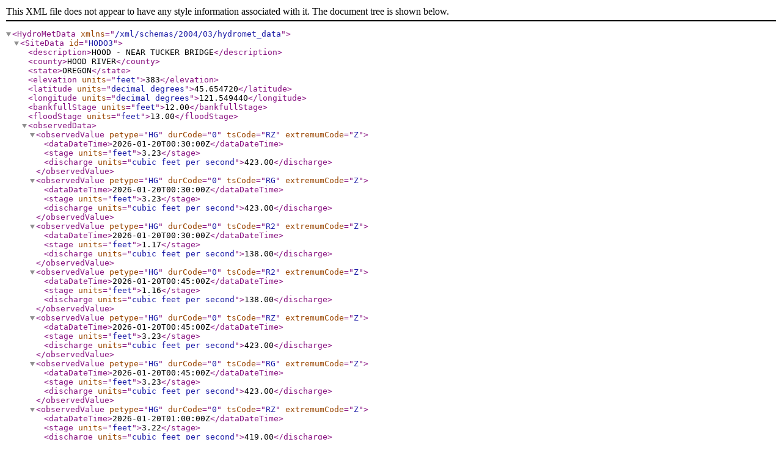

--- FILE ---
content_type: text/xml
request_url: https://www.nwrfc.noaa.gov/xml/xml.cgi?id=HODO3&pe=HG&dtype=b&numdays=2
body_size: 150680
content:
<?xml version="1.0" ?>
<HydroMetData 
xmlns="/xml/schemas/2004/03/hydromet_data">
<SiteData id="HODO3">
<description>HOOD - NEAR TUCKER BRIDGE</description>
<county>HOOD RIVER</county>
<state>OREGON</state>
<elevation units="feet">383</elevation>
<latitude units="decimal degrees">45.654720</latitude>
<longitude units="decimal degrees">121.549440</longitude>
<bankfullStage units="feet">12.00</bankfullStage>
<floodStage units="feet">13.00</floodStage>
<observedData>
<observedValue petype="HG" durCode="0" tsCode="RZ" extremumCode="Z">
<dataDateTime>2026-01-20T00:30:00Z</dataDateTime>
<stage units="feet">3.23</stage>
<discharge units="cubic feet per second">423.00</discharge>
</observedValue>
<observedValue petype="HG" durCode="0" tsCode="RG" extremumCode="Z">
<dataDateTime>2026-01-20T00:30:00Z</dataDateTime>
<stage units="feet">3.23</stage>
<discharge units="cubic feet per second">423.00</discharge>
</observedValue>
<observedValue petype="HG" durCode="0" tsCode="R2" extremumCode="Z">
<dataDateTime>2026-01-20T00:30:00Z</dataDateTime>
<stage units="feet">1.17</stage>
<discharge units="cubic feet per second">138.00</discharge>
</observedValue>
<observedValue petype="HG" durCode="0" tsCode="R2" extremumCode="Z">
<dataDateTime>2026-01-20T00:45:00Z</dataDateTime>
<stage units="feet">1.16</stage>
<discharge units="cubic feet per second">138.00</discharge>
</observedValue>
<observedValue petype="HG" durCode="0" tsCode="RZ" extremumCode="Z">
<dataDateTime>2026-01-20T00:45:00Z</dataDateTime>
<stage units="feet">3.23</stage>
<discharge units="cubic feet per second">423.00</discharge>
</observedValue>
<observedValue petype="HG" durCode="0" tsCode="RG" extremumCode="Z">
<dataDateTime>2026-01-20T00:45:00Z</dataDateTime>
<stage units="feet">3.23</stage>
<discharge units="cubic feet per second">423.00</discharge>
</observedValue>
<observedValue petype="HG" durCode="0" tsCode="RZ" extremumCode="Z">
<dataDateTime>2026-01-20T01:00:00Z</dataDateTime>
<stage units="feet">3.22</stage>
<discharge units="cubic feet per second">419.00</discharge>
</observedValue>
<observedValue petype="HG" durCode="0" tsCode="R2" extremumCode="Z">
<dataDateTime>2026-01-20T01:00:00Z</dataDateTime>
<stage units="feet">1.16</stage>
<discharge units="cubic feet per second">138.00</discharge>
</observedValue>
<observedValue petype="HG" durCode="0" tsCode="RG" extremumCode="Z">
<dataDateTime>2026-01-20T01:00:00Z</dataDateTime>
<stage units="feet">3.22</stage>
<discharge units="cubic feet per second">419.00</discharge>
</observedValue>
<observedValue petype="HG" durCode="0" tsCode="RZ" extremumCode="Z">
<dataDateTime>2026-01-20T01:15:00Z</dataDateTime>
<stage units="feet">3.21</stage>
<discharge units="cubic feet per second">416.00</discharge>
</observedValue>
<observedValue petype="HG" durCode="0" tsCode="R2" extremumCode="Z">
<dataDateTime>2026-01-20T01:15:00Z</dataDateTime>
<stage units="feet">1.15</stage>
<discharge units="cubic feet per second">138.00</discharge>
</observedValue>
<observedValue petype="HG" durCode="0" tsCode="RG" extremumCode="Z">
<dataDateTime>2026-01-20T01:15:00Z</dataDateTime>
<stage units="feet">3.21</stage>
<discharge units="cubic feet per second">416.00</discharge>
</observedValue>
<observedValue petype="HG" durCode="0" tsCode="R2" extremumCode="Z">
<dataDateTime>2026-01-20T01:30:00Z</dataDateTime>
<stage units="feet">1.15</stage>
<discharge units="cubic feet per second">138.00</discharge>
</observedValue>
<observedValue petype="HG" durCode="0" tsCode="RZ" extremumCode="Z">
<dataDateTime>2026-01-20T01:30:00Z</dataDateTime>
<stage units="feet">3.22</stage>
<discharge units="cubic feet per second">419.00</discharge>
</observedValue>
<observedValue petype="HG" durCode="0" tsCode="RG" extremumCode="Z">
<dataDateTime>2026-01-20T01:30:00Z</dataDateTime>
<stage units="feet">3.22</stage>
<discharge units="cubic feet per second">419.00</discharge>
</observedValue>
<observedValue petype="HG" durCode="0" tsCode="R2" extremumCode="Z">
<dataDateTime>2026-01-20T01:45:00Z</dataDateTime>
<stage units="feet">1.14</stage>
<discharge units="cubic feet per second">138.00</discharge>
</observedValue>
<observedValue petype="HG" durCode="0" tsCode="RG" extremumCode="Z">
<dataDateTime>2026-01-20T01:45:00Z</dataDateTime>
<stage units="feet">3.21</stage>
<discharge units="cubic feet per second">416.00</discharge>
</observedValue>
<observedValue petype="HG" durCode="0" tsCode="RZ" extremumCode="Z">
<dataDateTime>2026-01-20T01:45:00Z</dataDateTime>
<stage units="feet">3.21</stage>
<discharge units="cubic feet per second">416.00</discharge>
</observedValue>
<observedValue petype="HG" durCode="0" tsCode="RZ" extremumCode="Z">
<dataDateTime>2026-01-20T02:00:00Z</dataDateTime>
<stage units="feet">3.20</stage>
<discharge units="cubic feet per second">413.00</discharge>
</observedValue>
<observedValue petype="HG" durCode="0" tsCode="R2" extremumCode="Z">
<dataDateTime>2026-01-20T02:00:00Z</dataDateTime>
<stage units="feet">1.14</stage>
<discharge units="cubic feet per second">138.00</discharge>
</observedValue>
<observedValue petype="HG" durCode="0" tsCode="RG" extremumCode="Z">
<dataDateTime>2026-01-20T02:00:00Z</dataDateTime>
<stage units="feet">3.20</stage>
<discharge units="cubic feet per second">413.00</discharge>
</observedValue>
<observedValue petype="HG" durCode="0" tsCode="RZ" extremumCode="Z">
<dataDateTime>2026-01-20T02:15:00Z</dataDateTime>
<stage units="feet">3.20</stage>
<discharge units="cubic feet per second">413.00</discharge>
</observedValue>
<observedValue petype="HG" durCode="0" tsCode="R2" extremumCode="Z">
<dataDateTime>2026-01-20T02:15:00Z</dataDateTime>
<stage units="feet">1.14</stage>
<discharge units="cubic feet per second">138.00</discharge>
</observedValue>
<observedValue petype="HG" durCode="0" tsCode="RG" extremumCode="Z">
<dataDateTime>2026-01-20T02:15:00Z</dataDateTime>
<stage units="feet">3.20</stage>
<discharge units="cubic feet per second">413.00</discharge>
</observedValue>
<observedValue petype="HG" durCode="0" tsCode="R2" extremumCode="Z">
<dataDateTime>2026-01-20T02:30:00Z</dataDateTime>
<stage units="feet">1.14</stage>
<discharge units="cubic feet per second">138.00</discharge>
</observedValue>
<observedValue petype="HG" durCode="0" tsCode="RG" extremumCode="Z">
<dataDateTime>2026-01-20T02:30:00Z</dataDateTime>
<stage units="feet">3.20</stage>
<discharge units="cubic feet per second">413.00</discharge>
</observedValue>
<observedValue petype="HG" durCode="0" tsCode="RZ" extremumCode="Z">
<dataDateTime>2026-01-20T02:30:00Z</dataDateTime>
<stage units="feet">3.20</stage>
<discharge units="cubic feet per second">413.00</discharge>
</observedValue>
<observedValue petype="HG" durCode="0" tsCode="RZ" extremumCode="Z">
<dataDateTime>2026-01-20T02:45:00Z</dataDateTime>
<stage units="feet">3.20</stage>
<discharge units="cubic feet per second">413.00</discharge>
</observedValue>
<observedValue petype="HG" durCode="0" tsCode="R2" extremumCode="Z">
<dataDateTime>2026-01-20T02:45:00Z</dataDateTime>
<stage units="feet">1.14</stage>
<discharge units="cubic feet per second">138.00</discharge>
</observedValue>
<observedValue petype="HG" durCode="0" tsCode="RG" extremumCode="Z">
<dataDateTime>2026-01-20T02:45:00Z</dataDateTime>
<stage units="feet">3.20</stage>
<discharge units="cubic feet per second">413.00</discharge>
</observedValue>
<observedValue petype="HG" durCode="0" tsCode="R2" extremumCode="Z">
<dataDateTime>2026-01-20T03:00:00Z</dataDateTime>
<stage units="feet">1.14</stage>
<discharge units="cubic feet per second">138.00</discharge>
</observedValue>
<observedValue petype="HG" durCode="0" tsCode="RZ" extremumCode="Z">
<dataDateTime>2026-01-20T03:00:00Z</dataDateTime>
<stage units="feet">3.20</stage>
<discharge units="cubic feet per second">413.00</discharge>
</observedValue>
<observedValue petype="HG" durCode="0" tsCode="RG" extremumCode="Z">
<dataDateTime>2026-01-20T03:00:00Z</dataDateTime>
<stage units="feet">3.20</stage>
<discharge units="cubic feet per second">413.00</discharge>
</observedValue>
<observedValue petype="HG" durCode="0" tsCode="RZ" extremumCode="Z">
<dataDateTime>2026-01-20T03:15:00Z</dataDateTime>
<stage units="feet">3.20</stage>
<discharge units="cubic feet per second">413.00</discharge>
</observedValue>
<observedValue petype="HG" durCode="0" tsCode="R2" extremumCode="Z">
<dataDateTime>2026-01-20T03:15:00Z</dataDateTime>
<stage units="feet">1.14</stage>
<discharge units="cubic feet per second">138.00</discharge>
</observedValue>
<observedValue petype="HG" durCode="0" tsCode="RG" extremumCode="Z">
<dataDateTime>2026-01-20T03:15:00Z</dataDateTime>
<stage units="feet">3.20</stage>
<discharge units="cubic feet per second">413.00</discharge>
</observedValue>
<observedValue petype="HG" durCode="0" tsCode="R2" extremumCode="Z">
<dataDateTime>2026-01-20T03:30:00Z</dataDateTime>
<stage units="feet">1.14</stage>
<discharge units="cubic feet per second">138.00</discharge>
</observedValue>
<observedValue petype="HG" durCode="0" tsCode="RG" extremumCode="Z">
<dataDateTime>2026-01-20T03:30:00Z</dataDateTime>
<stage units="feet">3.20</stage>
<discharge units="cubic feet per second">413.00</discharge>
</observedValue>
<observedValue petype="HG" durCode="0" tsCode="RZ" extremumCode="Z">
<dataDateTime>2026-01-20T03:30:00Z</dataDateTime>
<stage units="feet">3.20</stage>
<discharge units="cubic feet per second">413.00</discharge>
</observedValue>
<observedValue petype="HG" durCode="0" tsCode="R2" extremumCode="Z">
<dataDateTime>2026-01-20T03:45:00Z</dataDateTime>
<stage units="feet">1.14</stage>
<discharge units="cubic feet per second">138.00</discharge>
</observedValue>
<observedValue petype="HG" durCode="0" tsCode="RG" extremumCode="Z">
<dataDateTime>2026-01-20T03:45:00Z</dataDateTime>
<stage units="feet">3.20</stage>
<discharge units="cubic feet per second">413.00</discharge>
</observedValue>
<observedValue petype="HG" durCode="0" tsCode="RZ" extremumCode="Z">
<dataDateTime>2026-01-20T03:45:00Z</dataDateTime>
<stage units="feet">3.20</stage>
<discharge units="cubic feet per second">413.00</discharge>
</observedValue>
<observedValue petype="HG" durCode="0" tsCode="RZ" extremumCode="Z">
<dataDateTime>2026-01-20T04:00:00Z</dataDateTime>
<stage units="feet">3.20</stage>
<discharge units="cubic feet per second">413.00</discharge>
</observedValue>
<observedValue petype="HG" durCode="0" tsCode="RG" extremumCode="Z">
<dataDateTime>2026-01-20T04:00:00Z</dataDateTime>
<stage units="feet">3.20</stage>
<discharge units="cubic feet per second">413.00</discharge>
</observedValue>
<observedValue petype="HG" durCode="0" tsCode="R2" extremumCode="Z">
<dataDateTime>2026-01-20T04:00:00Z</dataDateTime>
<stage units="feet">1.14</stage>
<discharge units="cubic feet per second">138.00</discharge>
</observedValue>
<observedValue petype="HG" durCode="0" tsCode="RZ" extremumCode="Z">
<dataDateTime>2026-01-20T04:15:00Z</dataDateTime>
<stage units="feet">3.19</stage>
<discharge units="cubic feet per second">409.00</discharge>
</observedValue>
<observedValue petype="HG" durCode="0" tsCode="RG" extremumCode="Z">
<dataDateTime>2026-01-20T04:15:00Z</dataDateTime>
<stage units="feet">3.19</stage>
<discharge units="cubic feet per second">409.00</discharge>
</observedValue>
<observedValue petype="HG" durCode="0" tsCode="R2" extremumCode="Z">
<dataDateTime>2026-01-20T04:15:00Z</dataDateTime>
<stage units="feet">1.14</stage>
<discharge units="cubic feet per second">138.00</discharge>
</observedValue>
<observedValue petype="HG" durCode="0" tsCode="R2" extremumCode="Z">
<dataDateTime>2026-01-20T04:30:00Z</dataDateTime>
<stage units="feet">1.13</stage>
<discharge units="cubic feet per second">138.00</discharge>
</observedValue>
<observedValue petype="HG" durCode="0" tsCode="RG" extremumCode="Z">
<dataDateTime>2026-01-20T04:30:00Z</dataDateTime>
<stage units="feet">3.19</stage>
<discharge units="cubic feet per second">409.00</discharge>
</observedValue>
<observedValue petype="HG" durCode="0" tsCode="RZ" extremumCode="Z">
<dataDateTime>2026-01-20T04:30:00Z</dataDateTime>
<stage units="feet">3.19</stage>
<discharge units="cubic feet per second">409.00</discharge>
</observedValue>
<observedValue petype="HG" durCode="0" tsCode="RG" extremumCode="Z">
<dataDateTime>2026-01-20T04:45:00Z</dataDateTime>
<stage units="feet">3.19</stage>
<discharge units="cubic feet per second">409.00</discharge>
</observedValue>
<observedValue petype="HG" durCode="0" tsCode="RZ" extremumCode="Z">
<dataDateTime>2026-01-20T04:45:00Z</dataDateTime>
<stage units="feet">3.19</stage>
<discharge units="cubic feet per second">409.00</discharge>
</observedValue>
<observedValue petype="HG" durCode="0" tsCode="R2" extremumCode="Z">
<dataDateTime>2026-01-20T04:45:00Z</dataDateTime>
<stage units="feet">1.13</stage>
<discharge units="cubic feet per second">138.00</discharge>
</observedValue>
<observedValue petype="HG" durCode="0" tsCode="RZ" extremumCode="Z">
<dataDateTime>2026-01-20T05:00:00Z</dataDateTime>
<stage units="feet">3.19</stage>
<discharge units="cubic feet per second">409.00</discharge>
</observedValue>
<observedValue petype="HG" durCode="0" tsCode="R2" extremumCode="Z">
<dataDateTime>2026-01-20T05:00:00Z</dataDateTime>
<stage units="feet">1.13</stage>
<discharge units="cubic feet per second">138.00</discharge>
</observedValue>
<observedValue petype="HG" durCode="0" tsCode="RG" extremumCode="Z">
<dataDateTime>2026-01-20T05:00:00Z</dataDateTime>
<stage units="feet">3.19</stage>
<discharge units="cubic feet per second">409.00</discharge>
</observedValue>
<observedValue petype="HG" durCode="0" tsCode="RG" extremumCode="Z">
<dataDateTime>2026-01-20T05:15:00Z</dataDateTime>
<stage units="feet">3.20</stage>
<discharge units="cubic feet per second">413.00</discharge>
</observedValue>
<observedValue petype="HG" durCode="0" tsCode="R2" extremumCode="Z">
<dataDateTime>2026-01-20T05:15:00Z</dataDateTime>
<stage units="feet">1.13</stage>
<discharge units="cubic feet per second">138.00</discharge>
</observedValue>
<observedValue petype="HG" durCode="0" tsCode="RZ" extremumCode="Z">
<dataDateTime>2026-01-20T05:15:00Z</dataDateTime>
<stage units="feet">3.20</stage>
<discharge units="cubic feet per second">413.00</discharge>
</observedValue>
<observedValue petype="HG" durCode="0" tsCode="R2" extremumCode="Z">
<dataDateTime>2026-01-20T05:30:00Z</dataDateTime>
<stage units="feet">1.13</stage>
<discharge units="cubic feet per second">138.00</discharge>
</observedValue>
<observedValue petype="HG" durCode="0" tsCode="RZ" extremumCode="Z">
<dataDateTime>2026-01-20T05:30:00Z</dataDateTime>
<stage units="feet">3.20</stage>
<discharge units="cubic feet per second">413.00</discharge>
</observedValue>
<observedValue petype="HG" durCode="0" tsCode="RG" extremumCode="Z">
<dataDateTime>2026-01-20T05:30:00Z</dataDateTime>
<stage units="feet">3.20</stage>
<discharge units="cubic feet per second">413.00</discharge>
</observedValue>
<observedValue petype="HG" durCode="0" tsCode="R2" extremumCode="Z">
<dataDateTime>2026-01-20T05:45:00Z</dataDateTime>
<stage units="feet">1.13</stage>
<discharge units="cubic feet per second">138.00</discharge>
</observedValue>
<observedValue petype="HG" durCode="0" tsCode="RG" extremumCode="Z">
<dataDateTime>2026-01-20T05:45:00Z</dataDateTime>
<stage units="feet">3.19</stage>
<discharge units="cubic feet per second">409.00</discharge>
</observedValue>
<observedValue petype="HG" durCode="0" tsCode="RZ" extremumCode="Z">
<dataDateTime>2026-01-20T05:45:00Z</dataDateTime>
<stage units="feet">3.19</stage>
<discharge units="cubic feet per second">409.00</discharge>
</observedValue>
<observedValue petype="HG" durCode="0" tsCode="R2" extremumCode="Z">
<dataDateTime>2026-01-20T06:00:00Z</dataDateTime>
<stage units="feet">1.13</stage>
<discharge units="cubic feet per second">138.00</discharge>
</observedValue>
<observedValue petype="HG" durCode="0" tsCode="RZ" extremumCode="Z">
<dataDateTime>2026-01-20T06:00:00Z</dataDateTime>
<stage units="feet">3.19</stage>
<discharge units="cubic feet per second">409.00</discharge>
</observedValue>
<observedValue petype="HG" durCode="0" tsCode="RG" extremumCode="Z">
<dataDateTime>2026-01-20T06:00:00Z</dataDateTime>
<stage units="feet">3.19</stage>
<discharge units="cubic feet per second">409.00</discharge>
</observedValue>
<observedValue petype="HG" durCode="0" tsCode="RG" extremumCode="Z">
<dataDateTime>2026-01-20T06:15:00Z</dataDateTime>
<stage units="feet">3.20</stage>
<discharge units="cubic feet per second">413.00</discharge>
</observedValue>
<observedValue petype="HG" durCode="0" tsCode="RZ" extremumCode="Z">
<dataDateTime>2026-01-20T06:15:00Z</dataDateTime>
<stage units="feet">3.20</stage>
<discharge units="cubic feet per second">413.00</discharge>
</observedValue>
<observedValue petype="HG" durCode="0" tsCode="R2" extremumCode="Z">
<dataDateTime>2026-01-20T06:15:00Z</dataDateTime>
<stage units="feet">1.14</stage>
<discharge units="cubic feet per second">138.00</discharge>
</observedValue>
<observedValue petype="HG" durCode="0" tsCode="RZ" extremumCode="Z">
<dataDateTime>2026-01-20T06:30:00Z</dataDateTime>
<stage units="feet">3.20</stage>
<discharge units="cubic feet per second">413.00</discharge>
</observedValue>
<observedValue petype="HG" durCode="0" tsCode="RG" extremumCode="Z">
<dataDateTime>2026-01-20T06:30:00Z</dataDateTime>
<stage units="feet">3.20</stage>
<discharge units="cubic feet per second">413.00</discharge>
</observedValue>
<observedValue petype="HG" durCode="0" tsCode="R2" extremumCode="Z">
<dataDateTime>2026-01-20T06:30:00Z</dataDateTime>
<stage units="feet">1.14</stage>
<discharge units="cubic feet per second">138.00</discharge>
</observedValue>
<observedValue petype="HG" durCode="0" tsCode="RG" extremumCode="Z">
<dataDateTime>2026-01-20T06:45:00Z</dataDateTime>
<stage units="feet">3.20</stage>
<discharge units="cubic feet per second">413.00</discharge>
</observedValue>
<observedValue petype="HG" durCode="0" tsCode="R2" extremumCode="Z">
<dataDateTime>2026-01-20T06:45:00Z</dataDateTime>
<stage units="feet">1.14</stage>
<discharge units="cubic feet per second">138.00</discharge>
</observedValue>
<observedValue petype="HG" durCode="0" tsCode="RZ" extremumCode="Z">
<dataDateTime>2026-01-20T06:45:00Z</dataDateTime>
<stage units="feet">3.20</stage>
<discharge units="cubic feet per second">413.00</discharge>
</observedValue>
<observedValue petype="HG" durCode="0" tsCode="R2" extremumCode="Z">
<dataDateTime>2026-01-20T07:00:00Z</dataDateTime>
<stage units="feet">1.14</stage>
<discharge units="cubic feet per second">138.00</discharge>
</observedValue>
<observedValue petype="HG" durCode="0" tsCode="RZ" extremumCode="Z">
<dataDateTime>2026-01-20T07:00:00Z</dataDateTime>
<stage units="feet">3.19</stage>
<discharge units="cubic feet per second">409.00</discharge>
</observedValue>
<observedValue petype="HG" durCode="0" tsCode="RG" extremumCode="Z">
<dataDateTime>2026-01-20T07:00:00Z</dataDateTime>
<stage units="feet">3.19</stage>
<discharge units="cubic feet per second">409.00</discharge>
</observedValue>
<observedValue petype="HG" durCode="0" tsCode="R2" extremumCode="Z">
<dataDateTime>2026-01-20T07:15:00Z</dataDateTime>
<stage units="feet">1.15</stage>
<discharge units="cubic feet per second">138.00</discharge>
</observedValue>
<observedValue petype="HG" durCode="0" tsCode="RZ" extremumCode="Z">
<dataDateTime>2026-01-20T07:15:00Z</dataDateTime>
<stage units="feet">3.20</stage>
<discharge units="cubic feet per second">413.00</discharge>
</observedValue>
<observedValue petype="HG" durCode="0" tsCode="RG" extremumCode="Z">
<dataDateTime>2026-01-20T07:15:00Z</dataDateTime>
<stage units="feet">3.20</stage>
<discharge units="cubic feet per second">413.00</discharge>
</observedValue>
<observedValue petype="HG" durCode="0" tsCode="RG" extremumCode="Z">
<dataDateTime>2026-01-20T07:30:00Z</dataDateTime>
<stage units="feet">3.20</stage>
<discharge units="cubic feet per second">413.00</discharge>
</observedValue>
<observedValue petype="HG" durCode="0" tsCode="R2" extremumCode="Z">
<dataDateTime>2026-01-20T07:30:00Z</dataDateTime>
<stage units="feet">1.15</stage>
<discharge units="cubic feet per second">138.00</discharge>
</observedValue>
<observedValue petype="HG" durCode="0" tsCode="RZ" extremumCode="Z">
<dataDateTime>2026-01-20T07:30:00Z</dataDateTime>
<stage units="feet">3.20</stage>
<discharge units="cubic feet per second">413.00</discharge>
</observedValue>
<observedValue petype="HG" durCode="0" tsCode="RZ" extremumCode="Z">
<dataDateTime>2026-01-20T07:45:00Z</dataDateTime>
<stage units="feet">3.21</stage>
<discharge units="cubic feet per second">416.00</discharge>
</observedValue>
<observedValue petype="HG" durCode="0" tsCode="RG" extremumCode="Z">
<dataDateTime>2026-01-20T07:45:00Z</dataDateTime>
<stage units="feet">3.21</stage>
<discharge units="cubic feet per second">416.00</discharge>
</observedValue>
<observedValue petype="HG" durCode="0" tsCode="R2" extremumCode="Z">
<dataDateTime>2026-01-20T07:45:00Z</dataDateTime>
<stage units="feet">1.15</stage>
<discharge units="cubic feet per second">138.00</discharge>
</observedValue>
<observedValue petype="HG" durCode="0" tsCode="RG" extremumCode="Z">
<dataDateTime>2026-01-20T08:00:00Z</dataDateTime>
<stage units="feet">3.20</stage>
<discharge units="cubic feet per second">413.00</discharge>
</observedValue>
<observedValue petype="HG" durCode="0" tsCode="RZ" extremumCode="Z">
<dataDateTime>2026-01-20T08:00:00Z</dataDateTime>
<stage units="feet">3.20</stage>
<discharge units="cubic feet per second">413.00</discharge>
</observedValue>
<observedValue petype="HG" durCode="0" tsCode="R2" extremumCode="Z">
<dataDateTime>2026-01-20T08:00:00Z</dataDateTime>
<stage units="feet">1.15</stage>
<discharge units="cubic feet per second">138.00</discharge>
</observedValue>
<observedValue petype="HG" durCode="0" tsCode="RG" extremumCode="Z">
<dataDateTime>2026-01-20T08:15:00Z</dataDateTime>
<stage units="feet">3.21</stage>
<discharge units="cubic feet per second">416.00</discharge>
</observedValue>
<observedValue petype="HG" durCode="0" tsCode="R2" extremumCode="Z">
<dataDateTime>2026-01-20T08:15:00Z</dataDateTime>
<stage units="feet">1.16</stage>
<discharge units="cubic feet per second">138.00</discharge>
</observedValue>
<observedValue petype="HG" durCode="0" tsCode="RZ" extremumCode="Z">
<dataDateTime>2026-01-20T08:15:00Z</dataDateTime>
<stage units="feet">3.21</stage>
<discharge units="cubic feet per second">416.00</discharge>
</observedValue>
<observedValue petype="HG" durCode="0" tsCode="RG" extremumCode="Z">
<dataDateTime>2026-01-20T08:30:00Z</dataDateTime>
<stage units="feet">3.20</stage>
<discharge units="cubic feet per second">413.00</discharge>
</observedValue>
<observedValue petype="HG" durCode="0" tsCode="RZ" extremumCode="Z">
<dataDateTime>2026-01-20T08:30:00Z</dataDateTime>
<stage units="feet">3.20</stage>
<discharge units="cubic feet per second">413.00</discharge>
</observedValue>
<observedValue petype="HG" durCode="0" tsCode="R2" extremumCode="Z">
<dataDateTime>2026-01-20T08:30:00Z</dataDateTime>
<stage units="feet">1.16</stage>
<discharge units="cubic feet per second">138.00</discharge>
</observedValue>
<observedValue petype="HG" durCode="0" tsCode="R2" extremumCode="Z">
<dataDateTime>2026-01-20T08:45:00Z</dataDateTime>
<stage units="feet">1.16</stage>
<discharge units="cubic feet per second">138.00</discharge>
</observedValue>
<observedValue petype="HG" durCode="0" tsCode="RZ" extremumCode="Z">
<dataDateTime>2026-01-20T08:45:00Z</dataDateTime>
<stage units="feet">3.21</stage>
<discharge units="cubic feet per second">416.00</discharge>
</observedValue>
<observedValue petype="HG" durCode="0" tsCode="RG" extremumCode="Z">
<dataDateTime>2026-01-20T08:45:00Z</dataDateTime>
<stage units="feet">3.21</stage>
<discharge units="cubic feet per second">416.00</discharge>
</observedValue>
<observedValue petype="HG" durCode="0" tsCode="RZ" extremumCode="Z">
<dataDateTime>2026-01-20T09:00:00Z</dataDateTime>
<stage units="feet">3.21</stage>
<discharge units="cubic feet per second">416.00</discharge>
</observedValue>
<observedValue petype="HG" durCode="0" tsCode="R2" extremumCode="Z">
<dataDateTime>2026-01-20T09:00:00Z</dataDateTime>
<stage units="feet">1.16</stage>
<discharge units="cubic feet per second">138.00</discharge>
</observedValue>
<observedValue petype="HG" durCode="0" tsCode="RG" extremumCode="Z">
<dataDateTime>2026-01-20T09:00:00Z</dataDateTime>
<stage units="feet">3.21</stage>
<discharge units="cubic feet per second">416.00</discharge>
</observedValue>
<observedValue petype="HG" durCode="0" tsCode="R2" extremumCode="Z">
<dataDateTime>2026-01-20T09:15:00Z</dataDateTime>
<stage units="feet">1.16</stage>
<discharge units="cubic feet per second">138.00</discharge>
</observedValue>
<observedValue petype="HG" durCode="0" tsCode="RG" extremumCode="Z">
<dataDateTime>2026-01-20T09:15:00Z</dataDateTime>
<stage units="feet">3.21</stage>
<discharge units="cubic feet per second">416.00</discharge>
</observedValue>
<observedValue petype="HG" durCode="0" tsCode="RZ" extremumCode="Z">
<dataDateTime>2026-01-20T09:15:00Z</dataDateTime>
<stage units="feet">3.21</stage>
<discharge units="cubic feet per second">416.00</discharge>
</observedValue>
<observedValue petype="HG" durCode="0" tsCode="RZ" extremumCode="Z">
<dataDateTime>2026-01-20T09:30:00Z</dataDateTime>
<stage units="feet">3.21</stage>
<discharge units="cubic feet per second">416.00</discharge>
</observedValue>
<observedValue petype="HG" durCode="0" tsCode="RG" extremumCode="Z">
<dataDateTime>2026-01-20T09:30:00Z</dataDateTime>
<stage units="feet">3.21</stage>
<discharge units="cubic feet per second">416.00</discharge>
</observedValue>
<observedValue petype="HG" durCode="0" tsCode="R2" extremumCode="Z">
<dataDateTime>2026-01-20T09:30:00Z</dataDateTime>
<stage units="feet">1.16</stage>
<discharge units="cubic feet per second">138.00</discharge>
</observedValue>
<observedValue petype="HG" durCode="0" tsCode="RZ" extremumCode="Z">
<dataDateTime>2026-01-20T09:45:00Z</dataDateTime>
<stage units="feet">3.21</stage>
<discharge units="cubic feet per second">416.00</discharge>
</observedValue>
<observedValue petype="HG" durCode="0" tsCode="RG" extremumCode="Z">
<dataDateTime>2026-01-20T09:45:00Z</dataDateTime>
<stage units="feet">3.21</stage>
<discharge units="cubic feet per second">416.00</discharge>
</observedValue>
<observedValue petype="HG" durCode="0" tsCode="R2" extremumCode="Z">
<dataDateTime>2026-01-20T09:45:00Z</dataDateTime>
<stage units="feet">1.16</stage>
<discharge units="cubic feet per second">138.00</discharge>
</observedValue>
<observedValue petype="HG" durCode="0" tsCode="R2" extremumCode="Z">
<dataDateTime>2026-01-20T10:00:00Z</dataDateTime>
<stage units="feet">1.16</stage>
<discharge units="cubic feet per second">138.00</discharge>
</observedValue>
<observedValue petype="HG" durCode="0" tsCode="RG" extremumCode="Z">
<dataDateTime>2026-01-20T10:00:00Z</dataDateTime>
<stage units="feet">3.21</stage>
<discharge units="cubic feet per second">416.00</discharge>
</observedValue>
<observedValue petype="HG" durCode="0" tsCode="RZ" extremumCode="Z">
<dataDateTime>2026-01-20T10:00:00Z</dataDateTime>
<stage units="feet">3.21</stage>
<discharge units="cubic feet per second">416.00</discharge>
</observedValue>
<observedValue petype="HG" durCode="0" tsCode="RG" extremumCode="Z">
<dataDateTime>2026-01-20T10:15:00Z</dataDateTime>
<stage units="feet">3.21</stage>
<discharge units="cubic feet per second">416.00</discharge>
</observedValue>
<observedValue petype="HG" durCode="0" tsCode="RZ" extremumCode="Z">
<dataDateTime>2026-01-20T10:15:00Z</dataDateTime>
<stage units="feet">3.21</stage>
<discharge units="cubic feet per second">416.00</discharge>
</observedValue>
<observedValue petype="HG" durCode="0" tsCode="R2" extremumCode="Z">
<dataDateTime>2026-01-20T10:15:00Z</dataDateTime>
<stage units="feet">1.16</stage>
<discharge units="cubic feet per second">138.00</discharge>
</observedValue>
<observedValue petype="HG" durCode="0" tsCode="RG" extremumCode="Z">
<dataDateTime>2026-01-20T10:30:00Z</dataDateTime>
<stage units="feet">3.21</stage>
<discharge units="cubic feet per second">416.00</discharge>
</observedValue>
<observedValue petype="HG" durCode="0" tsCode="R2" extremumCode="Z">
<dataDateTime>2026-01-20T10:30:00Z</dataDateTime>
<stage units="feet">1.16</stage>
<discharge units="cubic feet per second">138.00</discharge>
</observedValue>
<observedValue petype="HG" durCode="0" tsCode="RZ" extremumCode="Z">
<dataDateTime>2026-01-20T10:30:00Z</dataDateTime>
<stage units="feet">3.21</stage>
<discharge units="cubic feet per second">416.00</discharge>
</observedValue>
<observedValue petype="HG" durCode="0" tsCode="RZ" extremumCode="Z">
<dataDateTime>2026-01-20T10:45:00Z</dataDateTime>
<stage units="feet">3.21</stage>
<discharge units="cubic feet per second">416.00</discharge>
</observedValue>
<observedValue petype="HG" durCode="0" tsCode="R2" extremumCode="Z">
<dataDateTime>2026-01-20T10:45:00Z</dataDateTime>
<stage units="feet">1.16</stage>
<discharge units="cubic feet per second">138.00</discharge>
</observedValue>
<observedValue petype="HG" durCode="0" tsCode="RG" extremumCode="Z">
<dataDateTime>2026-01-20T10:45:00Z</dataDateTime>
<stage units="feet">3.21</stage>
<discharge units="cubic feet per second">416.00</discharge>
</observedValue>
<observedValue petype="HG" durCode="0" tsCode="RG" extremumCode="Z">
<dataDateTime>2026-01-20T11:00:00Z</dataDateTime>
<stage units="feet">3.21</stage>
<discharge units="cubic feet per second">416.00</discharge>
</observedValue>
<observedValue petype="HG" durCode="0" tsCode="R2" extremumCode="Z">
<dataDateTime>2026-01-20T11:00:00Z</dataDateTime>
<stage units="feet">1.16</stage>
<discharge units="cubic feet per second">138.00</discharge>
</observedValue>
<observedValue petype="HG" durCode="0" tsCode="RZ" extremumCode="Z">
<dataDateTime>2026-01-20T11:00:00Z</dataDateTime>
<stage units="feet">3.21</stage>
<discharge units="cubic feet per second">416.00</discharge>
</observedValue>
<observedValue petype="HG" durCode="0" tsCode="RZ" extremumCode="Z">
<dataDateTime>2026-01-20T11:15:00Z</dataDateTime>
<stage units="feet">3.21</stage>
<discharge units="cubic feet per second">416.00</discharge>
</observedValue>
<observedValue petype="HG" durCode="0" tsCode="R2" extremumCode="Z">
<dataDateTime>2026-01-20T11:15:00Z</dataDateTime>
<stage units="feet">1.16</stage>
<discharge units="cubic feet per second">138.00</discharge>
</observedValue>
<observedValue petype="HG" durCode="0" tsCode="RG" extremumCode="Z">
<dataDateTime>2026-01-20T11:15:00Z</dataDateTime>
<stage units="feet">3.21</stage>
<discharge units="cubic feet per second">416.00</discharge>
</observedValue>
<observedValue petype="HG" durCode="0" tsCode="RG" extremumCode="Z">
<dataDateTime>2026-01-20T11:30:00Z</dataDateTime>
<stage units="feet">3.20</stage>
<discharge units="cubic feet per second">413.00</discharge>
</observedValue>
<observedValue petype="HG" durCode="0" tsCode="R2" extremumCode="Z">
<dataDateTime>2026-01-20T11:30:00Z</dataDateTime>
<stage units="feet">1.16</stage>
<discharge units="cubic feet per second">138.00</discharge>
</observedValue>
<observedValue petype="HG" durCode="0" tsCode="RZ" extremumCode="Z">
<dataDateTime>2026-01-20T11:30:00Z</dataDateTime>
<stage units="feet">3.20</stage>
<discharge units="cubic feet per second">413.00</discharge>
</observedValue>
<observedValue petype="HG" durCode="0" tsCode="R2" extremumCode="Z">
<dataDateTime>2026-01-20T11:45:00Z</dataDateTime>
<stage units="feet">1.15</stage>
<discharge units="cubic feet per second">138.00</discharge>
</observedValue>
<observedValue petype="HG" durCode="0" tsCode="RZ" extremumCode="Z">
<dataDateTime>2026-01-20T11:45:00Z</dataDateTime>
<stage units="feet">3.20</stage>
<discharge units="cubic feet per second">413.00</discharge>
</observedValue>
<observedValue petype="HG" durCode="0" tsCode="RG" extremumCode="Z">
<dataDateTime>2026-01-20T11:45:00Z</dataDateTime>
<stage units="feet">3.20</stage>
<discharge units="cubic feet per second">413.00</discharge>
</observedValue>
<observedValue petype="HG" durCode="0" tsCode="RG" extremumCode="Z">
<dataDateTime>2026-01-20T12:00:00Z</dataDateTime>
<stage units="feet">3.20</stage>
<discharge units="cubic feet per second">413.00</discharge>
</observedValue>
<observedValue petype="HG" durCode="0" tsCode="R2" extremumCode="Z">
<dataDateTime>2026-01-20T12:00:00Z</dataDateTime>
<stage units="feet">1.15</stage>
<discharge units="cubic feet per second">138.00</discharge>
</observedValue>
<observedValue petype="HG" durCode="0" tsCode="RZ" extremumCode="Z">
<dataDateTime>2026-01-20T12:00:00Z</dataDateTime>
<stage units="feet">3.20</stage>
<discharge units="cubic feet per second">413.00</discharge>
</observedValue>
<observedValue petype="HG" durCode="0" tsCode="RZ" extremumCode="Z">
<dataDateTime>2026-01-20T12:15:00Z</dataDateTime>
<stage units="feet">3.19</stage>
<discharge units="cubic feet per second">409.00</discharge>
</observedValue>
<observedValue petype="HG" durCode="0" tsCode="R2" extremumCode="Z">
<dataDateTime>2026-01-20T12:15:00Z</dataDateTime>
<stage units="feet">1.14</stage>
<discharge units="cubic feet per second">138.00</discharge>
</observedValue>
<observedValue petype="HG" durCode="0" tsCode="RG" extremumCode="Z">
<dataDateTime>2026-01-20T12:15:00Z</dataDateTime>
<stage units="feet">3.19</stage>
<discharge units="cubic feet per second">409.00</discharge>
</observedValue>
<observedValue petype="HG" durCode="0" tsCode="RG" extremumCode="Z">
<dataDateTime>2026-01-20T12:30:00Z</dataDateTime>
<stage units="feet">3.18</stage>
<discharge units="cubic feet per second">406.00</discharge>
</observedValue>
<observedValue petype="HG" durCode="0" tsCode="R2" extremumCode="Z">
<dataDateTime>2026-01-20T12:30:00Z</dataDateTime>
<stage units="feet">1.13</stage>
<discharge units="cubic feet per second">138.00</discharge>
</observedValue>
<observedValue petype="HG" durCode="0" tsCode="RZ" extremumCode="Z">
<dataDateTime>2026-01-20T12:30:00Z</dataDateTime>
<stage units="feet">3.18</stage>
<discharge units="cubic feet per second">406.00</discharge>
</observedValue>
<observedValue petype="HG" durCode="0" tsCode="R2" extremumCode="Z">
<dataDateTime>2026-01-20T12:45:00Z</dataDateTime>
<stage units="feet">1.13</stage>
<discharge units="cubic feet per second">138.00</discharge>
</observedValue>
<observedValue petype="HG" durCode="0" tsCode="RZ" extremumCode="Z">
<dataDateTime>2026-01-20T12:45:00Z</dataDateTime>
<stage units="feet">3.18</stage>
<discharge units="cubic feet per second">406.00</discharge>
</observedValue>
<observedValue petype="HG" durCode="0" tsCode="RG" extremumCode="Z">
<dataDateTime>2026-01-20T12:45:00Z</dataDateTime>
<stage units="feet">3.18</stage>
<discharge units="cubic feet per second">406.00</discharge>
</observedValue>
<observedValue petype="HG" durCode="0" tsCode="R2" extremumCode="Z">
<dataDateTime>2026-01-20T13:00:00Z</dataDateTime>
<stage units="feet">1.12</stage>
<discharge units="cubic feet per second">138.00</discharge>
</observedValue>
<observedValue petype="HG" durCode="0" tsCode="RG" extremumCode="Z">
<dataDateTime>2026-01-20T13:00:00Z</dataDateTime>
<stage units="feet">3.18</stage>
<discharge units="cubic feet per second">406.00</discharge>
</observedValue>
<observedValue petype="HG" durCode="0" tsCode="RZ" extremumCode="Z">
<dataDateTime>2026-01-20T13:00:00Z</dataDateTime>
<stage units="feet">3.18</stage>
<discharge units="cubic feet per second">406.00</discharge>
</observedValue>
<observedValue petype="HG" durCode="0" tsCode="RZ" extremumCode="Z">
<dataDateTime>2026-01-20T13:15:00Z</dataDateTime>
<stage units="feet">3.17</stage>
<discharge units="cubic feet per second">402.00</discharge>
</observedValue>
<observedValue petype="HG" durCode="0" tsCode="RG" extremumCode="Z">
<dataDateTime>2026-01-20T13:15:00Z</dataDateTime>
<stage units="feet">3.17</stage>
<discharge units="cubic feet per second">402.00</discharge>
</observedValue>
<observedValue petype="HG" durCode="0" tsCode="R2" extremumCode="Z">
<dataDateTime>2026-01-20T13:15:00Z</dataDateTime>
<stage units="feet">1.12</stage>
<discharge units="cubic feet per second">138.00</discharge>
</observedValue>
<observedValue petype="HG" durCode="0" tsCode="R2" extremumCode="Z">
<dataDateTime>2026-01-20T13:30:00Z</dataDateTime>
<stage units="feet">1.11</stage>
<discharge units="cubic feet per second">138.00</discharge>
</observedValue>
<observedValue petype="HG" durCode="0" tsCode="RG" extremumCode="Z">
<dataDateTime>2026-01-20T13:30:00Z</dataDateTime>
<stage units="feet">3.17</stage>
<discharge units="cubic feet per second">402.00</discharge>
</observedValue>
<observedValue petype="HG" durCode="0" tsCode="RZ" extremumCode="Z">
<dataDateTime>2026-01-20T13:30:00Z</dataDateTime>
<stage units="feet">3.17</stage>
<discharge units="cubic feet per second">402.00</discharge>
</observedValue>
<observedValue petype="HG" durCode="0" tsCode="RG" extremumCode="Z">
<dataDateTime>2026-01-20T13:45:00Z</dataDateTime>
<stage units="feet">3.17</stage>
<discharge units="cubic feet per second">402.00</discharge>
</observedValue>
<observedValue petype="HG" durCode="0" tsCode="RZ" extremumCode="Z">
<dataDateTime>2026-01-20T13:45:00Z</dataDateTime>
<stage units="feet">3.17</stage>
<discharge units="cubic feet per second">402.00</discharge>
</observedValue>
<observedValue petype="HG" durCode="0" tsCode="R2" extremumCode="Z">
<dataDateTime>2026-01-20T13:45:00Z</dataDateTime>
<stage units="feet">1.11</stage>
<discharge units="cubic feet per second">138.00</discharge>
</observedValue>
<observedValue petype="HG" durCode="0" tsCode="RG" extremumCode="Z">
<dataDateTime>2026-01-20T14:00:00Z</dataDateTime>
<stage units="feet">3.16</stage>
<discharge units="cubic feet per second">399.00</discharge>
</observedValue>
<observedValue petype="HG" durCode="0" tsCode="R2" extremumCode="Z">
<dataDateTime>2026-01-20T14:00:00Z</dataDateTime>
<stage units="feet">1.10</stage>
<discharge units="cubic feet per second">138.00</discharge>
</observedValue>
<observedValue petype="HG" durCode="0" tsCode="RZ" extremumCode="Z">
<dataDateTime>2026-01-20T14:00:00Z</dataDateTime>
<stage units="feet">3.16</stage>
<discharge units="cubic feet per second">399.00</discharge>
</observedValue>
<observedValue petype="HG" durCode="0" tsCode="RZ" extremumCode="Z">
<dataDateTime>2026-01-20T14:15:00Z</dataDateTime>
<stage units="feet">3.16</stage>
<discharge units="cubic feet per second">399.00</discharge>
</observedValue>
<observedValue petype="HG" durCode="0" tsCode="RG" extremumCode="Z">
<dataDateTime>2026-01-20T14:15:00Z</dataDateTime>
<stage units="feet">3.16</stage>
<discharge units="cubic feet per second">399.00</discharge>
</observedValue>
<observedValue petype="HG" durCode="0" tsCode="R2" extremumCode="Z">
<dataDateTime>2026-01-20T14:15:00Z</dataDateTime>
<stage units="feet">1.10</stage>
<discharge units="cubic feet per second">138.00</discharge>
</observedValue>
<observedValue petype="HG" durCode="0" tsCode="R2" extremumCode="Z">
<dataDateTime>2026-01-20T14:30:00Z</dataDateTime>
<stage units="feet">1.09</stage>
<discharge units="cubic feet per second">138.00</discharge>
</observedValue>
<observedValue petype="HG" durCode="0" tsCode="RZ" extremumCode="Z">
<dataDateTime>2026-01-20T14:30:00Z</dataDateTime>
<stage units="feet">3.15</stage>
<discharge units="cubic feet per second">396.00</discharge>
</observedValue>
<observedValue petype="HG" durCode="0" tsCode="RG" extremumCode="Z">
<dataDateTime>2026-01-20T14:30:00Z</dataDateTime>
<stage units="feet">3.15</stage>
<discharge units="cubic feet per second">396.00</discharge>
</observedValue>
<observedValue petype="HG" durCode="0" tsCode="RG" extremumCode="Z">
<dataDateTime>2026-01-20T14:45:00Z</dataDateTime>
<stage units="feet">3.15</stage>
<discharge units="cubic feet per second">396.00</discharge>
</observedValue>
<observedValue petype="HG" durCode="0" tsCode="R2" extremumCode="Z">
<dataDateTime>2026-01-20T14:45:00Z</dataDateTime>
<stage units="feet">1.09</stage>
<discharge units="cubic feet per second">138.00</discharge>
</observedValue>
<observedValue petype="HG" durCode="0" tsCode="RZ" extremumCode="Z">
<dataDateTime>2026-01-20T14:45:00Z</dataDateTime>
<stage units="feet">3.15</stage>
<discharge units="cubic feet per second">396.00</discharge>
</observedValue>
<observedValue petype="HG" durCode="0" tsCode="RZ" extremumCode="Z">
<dataDateTime>2026-01-20T15:00:00Z</dataDateTime>
<stage units="feet">3.14</stage>
<discharge units="cubic feet per second">392.00</discharge>
</observedValue>
<observedValue petype="HG" durCode="0" tsCode="RG" extremumCode="Z">
<dataDateTime>2026-01-20T15:00:00Z</dataDateTime>
<stage units="feet">3.14</stage>
<discharge units="cubic feet per second">392.00</discharge>
</observedValue>
<observedValue petype="HG" durCode="0" tsCode="R2" extremumCode="Z">
<dataDateTime>2026-01-20T15:00:00Z</dataDateTime>
<stage units="feet">1.08</stage>
<discharge units="cubic feet per second">138.00</discharge>
</observedValue>
<observedValue petype="HG" durCode="0" tsCode="RG" extremumCode="Z">
<dataDateTime>2026-01-20T15:15:00Z</dataDateTime>
<stage units="feet">3.14</stage>
<discharge units="cubic feet per second">392.00</discharge>
</observedValue>
<observedValue petype="HG" durCode="0" tsCode="RZ" extremumCode="Z">
<dataDateTime>2026-01-20T15:15:00Z</dataDateTime>
<stage units="feet">3.14</stage>
<discharge units="cubic feet per second">392.00</discharge>
</observedValue>
<observedValue petype="HG" durCode="0" tsCode="R2" extremumCode="Z">
<dataDateTime>2026-01-20T15:15:00Z</dataDateTime>
<stage units="feet">1.08</stage>
<discharge units="cubic feet per second">138.00</discharge>
</observedValue>
<observedValue petype="HG" durCode="0" tsCode="RG" extremumCode="Z">
<dataDateTime>2026-01-20T15:30:00Z</dataDateTime>
<stage units="feet">3.14</stage>
<discharge units="cubic feet per second">392.00</discharge>
</observedValue>
<observedValue petype="HG" durCode="0" tsCode="RZ" extremumCode="Z">
<dataDateTime>2026-01-20T15:30:00Z</dataDateTime>
<stage units="feet">3.14</stage>
<discharge units="cubic feet per second">392.00</discharge>
</observedValue>
<observedValue petype="HG" durCode="0" tsCode="R2" extremumCode="Z">
<dataDateTime>2026-01-20T15:30:00Z</dataDateTime>
<stage units="feet">1.08</stage>
<discharge units="cubic feet per second">138.00</discharge>
</observedValue>
<observedValue petype="HG" durCode="0" tsCode="R2" extremumCode="Z">
<dataDateTime>2026-01-20T15:45:00Z</dataDateTime>
<stage units="feet">1.08</stage>
<discharge units="cubic feet per second">138.00</discharge>
</observedValue>
<observedValue petype="HG" durCode="0" tsCode="RZ" extremumCode="Z">
<dataDateTime>2026-01-20T15:45:00Z</dataDateTime>
<stage units="feet">3.14</stage>
<discharge units="cubic feet per second">392.00</discharge>
</observedValue>
<observedValue petype="HG" durCode="0" tsCode="RG" extremumCode="Z">
<dataDateTime>2026-01-20T15:45:00Z</dataDateTime>
<stage units="feet">3.14</stage>
<discharge units="cubic feet per second">392.00</discharge>
</observedValue>
<observedValue petype="HG" durCode="0" tsCode="R2" extremumCode="Z">
<dataDateTime>2026-01-20T16:00:00Z</dataDateTime>
<stage units="feet">1.07</stage>
<discharge units="cubic feet per second">138.00</discharge>
</observedValue>
<observedValue petype="HG" durCode="0" tsCode="RG" extremumCode="Z">
<dataDateTime>2026-01-20T16:00:00Z</dataDateTime>
<stage units="feet">3.14</stage>
<discharge units="cubic feet per second">392.00</discharge>
</observedValue>
<observedValue petype="HG" durCode="0" tsCode="RZ" extremumCode="Z">
<dataDateTime>2026-01-20T16:00:00Z</dataDateTime>
<stage units="feet">3.14</stage>
<discharge units="cubic feet per second">392.00</discharge>
</observedValue>
<observedValue petype="HG" durCode="0" tsCode="RZ" extremumCode="Z">
<dataDateTime>2026-01-20T16:15:00Z</dataDateTime>
<stage units="feet">3.14</stage>
<discharge units="cubic feet per second">392.00</discharge>
</observedValue>
<observedValue petype="HG" durCode="0" tsCode="RG" extremumCode="Z">
<dataDateTime>2026-01-20T16:15:00Z</dataDateTime>
<stage units="feet">3.14</stage>
<discharge units="cubic feet per second">392.00</discharge>
</observedValue>
<observedValue petype="HG" durCode="0" tsCode="R2" extremumCode="Z">
<dataDateTime>2026-01-20T16:15:00Z</dataDateTime>
<stage units="feet">1.08</stage>
<discharge units="cubic feet per second">138.00</discharge>
</observedValue>
<observedValue petype="HG" durCode="0" tsCode="R2" extremumCode="Z">
<dataDateTime>2026-01-20T16:30:00Z</dataDateTime>
<stage units="feet">1.07</stage>
<discharge units="cubic feet per second">138.00</discharge>
</observedValue>
<observedValue petype="HG" durCode="0" tsCode="RG" extremumCode="Z">
<dataDateTime>2026-01-20T16:30:00Z</dataDateTime>
<stage units="feet">3.15</stage>
<discharge units="cubic feet per second">396.00</discharge>
</observedValue>
<observedValue petype="HG" durCode="0" tsCode="RZ" extremumCode="Z">
<dataDateTime>2026-01-20T16:30:00Z</dataDateTime>
<stage units="feet">3.15</stage>
<discharge units="cubic feet per second">396.00</discharge>
</observedValue>
<observedValue petype="HG" durCode="0" tsCode="RG" extremumCode="Z">
<dataDateTime>2026-01-20T16:45:00Z</dataDateTime>
<stage units="feet">3.15</stage>
<discharge units="cubic feet per second">396.00</discharge>
</observedValue>
<observedValue petype="HG" durCode="0" tsCode="RZ" extremumCode="Z">
<dataDateTime>2026-01-20T16:45:00Z</dataDateTime>
<stage units="feet">3.15</stage>
<discharge units="cubic feet per second">396.00</discharge>
</observedValue>
<observedValue petype="HG" durCode="0" tsCode="R2" extremumCode="Z">
<dataDateTime>2026-01-20T16:45:00Z</dataDateTime>
<stage units="feet">1.08</stage>
<discharge units="cubic feet per second">138.00</discharge>
</observedValue>
<observedValue petype="HG" durCode="0" tsCode="R2" extremumCode="Z">
<dataDateTime>2026-01-20T17:00:00Z</dataDateTime>
<stage units="feet">1.08</stage>
<discharge units="cubic feet per second">138.00</discharge>
</observedValue>
<observedValue petype="HG" durCode="0" tsCode="RZ" extremumCode="Z">
<dataDateTime>2026-01-20T17:00:00Z</dataDateTime>
<stage units="feet">3.16</stage>
<discharge units="cubic feet per second">399.00</discharge>
</observedValue>
<observedValue petype="HG" durCode="0" tsCode="RG" extremumCode="Z">
<dataDateTime>2026-01-20T17:00:00Z</dataDateTime>
<stage units="feet">3.16</stage>
<discharge units="cubic feet per second">399.00</discharge>
</observedValue>
<observedValue petype="HG" durCode="0" tsCode="R2" extremumCode="Z">
<dataDateTime>2026-01-20T17:15:00Z</dataDateTime>
<stage units="feet">1.08</stage>
<discharge units="cubic feet per second">138.00</discharge>
</observedValue>
<observedValue petype="HG" durCode="0" tsCode="RZ" extremumCode="Z">
<dataDateTime>2026-01-20T17:15:00Z</dataDateTime>
<stage units="feet">3.17</stage>
<discharge units="cubic feet per second">402.00</discharge>
</observedValue>
<observedValue petype="HG" durCode="0" tsCode="RG" extremumCode="Z">
<dataDateTime>2026-01-20T17:15:00Z</dataDateTime>
<stage units="feet">3.17</stage>
<discharge units="cubic feet per second">402.00</discharge>
</observedValue>
<observedValue petype="HG" durCode="0" tsCode="R2" extremumCode="Z">
<dataDateTime>2026-01-20T17:30:00Z</dataDateTime>
<stage units="feet">1.09</stage>
<discharge units="cubic feet per second">138.00</discharge>
</observedValue>
<observedValue petype="HG" durCode="0" tsCode="RZ" extremumCode="Z">
<dataDateTime>2026-01-20T17:30:00Z</dataDateTime>
<stage units="feet">3.17</stage>
<discharge units="cubic feet per second">402.00</discharge>
</observedValue>
<observedValue petype="HG" durCode="0" tsCode="RG" extremumCode="Z">
<dataDateTime>2026-01-20T17:30:00Z</dataDateTime>
<stage units="feet">3.17</stage>
<discharge units="cubic feet per second">402.00</discharge>
</observedValue>
<observedValue petype="HG" durCode="0" tsCode="RZ" extremumCode="Z">
<dataDateTime>2026-01-20T17:45:00Z</dataDateTime>
<stage units="feet">3.18</stage>
<discharge units="cubic feet per second">406.00</discharge>
</observedValue>
<observedValue petype="HG" durCode="0" tsCode="RG" extremumCode="Z">
<dataDateTime>2026-01-20T17:45:00Z</dataDateTime>
<stage units="feet">3.18</stage>
<discharge units="cubic feet per second">406.00</discharge>
</observedValue>
<observedValue petype="HG" durCode="0" tsCode="R2" extremumCode="Z">
<dataDateTime>2026-01-20T17:45:00Z</dataDateTime>
<stage units="feet">1.09</stage>
<discharge units="cubic feet per second">138.00</discharge>
</observedValue>
<observedValue petype="HG" durCode="0" tsCode="R2" extremumCode="Z">
<dataDateTime>2026-01-20T18:00:00Z</dataDateTime>
<stage units="feet">1.10</stage>
<discharge units="cubic feet per second">138.00</discharge>
</observedValue>
<observedValue petype="HG" durCode="0" tsCode="RG" extremumCode="Z">
<dataDateTime>2026-01-20T18:00:00Z</dataDateTime>
<stage units="feet">3.19</stage>
<discharge units="cubic feet per second">409.00</discharge>
</observedValue>
<observedValue petype="HG" durCode="0" tsCode="RZ" extremumCode="Z">
<dataDateTime>2026-01-20T18:00:00Z</dataDateTime>
<stage units="feet">3.19</stage>
<discharge units="cubic feet per second">409.00</discharge>
</observedValue>
<observedValue petype="HG" durCode="0" tsCode="RZ" extremumCode="Z">
<dataDateTime>2026-01-20T18:15:00Z</dataDateTime>
<stage units="feet">3.20</stage>
<discharge units="cubic feet per second">413.00</discharge>
</observedValue>
<observedValue petype="HG" durCode="0" tsCode="RG" extremumCode="Z">
<dataDateTime>2026-01-20T18:15:00Z</dataDateTime>
<stage units="feet">3.20</stage>
<discharge units="cubic feet per second">413.00</discharge>
</observedValue>
<observedValue petype="HG" durCode="0" tsCode="R2" extremumCode="Z">
<dataDateTime>2026-01-20T18:15:00Z</dataDateTime>
<stage units="feet">1.10</stage>
<discharge units="cubic feet per second">138.00</discharge>
</observedValue>
<observedValue petype="HG" durCode="0" tsCode="RG" extremumCode="Z">
<dataDateTime>2026-01-20T18:30:00Z</dataDateTime>
<stage units="feet">3.20</stage>
<discharge units="cubic feet per second">413.00</discharge>
</observedValue>
<observedValue petype="HG" durCode="0" tsCode="RZ" extremumCode="Z">
<dataDateTime>2026-01-20T18:30:00Z</dataDateTime>
<stage units="feet">3.20</stage>
<discharge units="cubic feet per second">413.00</discharge>
</observedValue>
<observedValue petype="HG" durCode="0" tsCode="R2" extremumCode="Z">
<dataDateTime>2026-01-20T18:30:00Z</dataDateTime>
<stage units="feet">1.10</stage>
<discharge units="cubic feet per second">138.00</discharge>
</observedValue>
<observedValue petype="HG" durCode="0" tsCode="RG" extremumCode="Z">
<dataDateTime>2026-01-20T18:45:00Z</dataDateTime>
<stage units="feet">3.20</stage>
<discharge units="cubic feet per second">413.00</discharge>
</observedValue>
<observedValue petype="HG" durCode="0" tsCode="RZ" extremumCode="Z">
<dataDateTime>2026-01-20T18:45:00Z</dataDateTime>
<stage units="feet">3.20</stage>
<discharge units="cubic feet per second">413.00</discharge>
</observedValue>
<observedValue petype="HG" durCode="0" tsCode="R2" extremumCode="Z">
<dataDateTime>2026-01-20T18:45:00Z</dataDateTime>
<stage units="feet">1.11</stage>
<discharge units="cubic feet per second">138.00</discharge>
</observedValue>
<observedValue petype="HG" durCode="0" tsCode="RZ" extremumCode="Z">
<dataDateTime>2026-01-20T19:00:00Z</dataDateTime>
<stage units="feet">3.20</stage>
<discharge units="cubic feet per second">413.00</discharge>
</observedValue>
<observedValue petype="HG" durCode="0" tsCode="R2" extremumCode="Z">
<dataDateTime>2026-01-20T19:00:00Z</dataDateTime>
<stage units="feet">1.11</stage>
<discharge units="cubic feet per second">138.00</discharge>
</observedValue>
<observedValue petype="HG" durCode="0" tsCode="RG" extremumCode="Z">
<dataDateTime>2026-01-20T19:00:00Z</dataDateTime>
<stage units="feet">3.20</stage>
<discharge units="cubic feet per second">413.00</discharge>
</observedValue>
<observedValue petype="HG" durCode="0" tsCode="R2" extremumCode="Z">
<dataDateTime>2026-01-20T19:15:00Z</dataDateTime>
<stage units="feet">1.11</stage>
<discharge units="cubic feet per second">138.00</discharge>
</observedValue>
<observedValue petype="HG" durCode="0" tsCode="RZ" extremumCode="Z">
<dataDateTime>2026-01-20T19:15:00Z</dataDateTime>
<stage units="feet">3.21</stage>
<discharge units="cubic feet per second">416.00</discharge>
</observedValue>
<observedValue petype="HG" durCode="0" tsCode="RG" extremumCode="Z">
<dataDateTime>2026-01-20T19:15:00Z</dataDateTime>
<stage units="feet">3.21</stage>
<discharge units="cubic feet per second">416.00</discharge>
</observedValue>
<observedValue petype="HG" durCode="0" tsCode="RG" extremumCode="Z">
<dataDateTime>2026-01-20T19:30:00Z</dataDateTime>
<stage units="feet">3.21</stage>
<discharge units="cubic feet per second">416.00</discharge>
</observedValue>
<observedValue petype="HG" durCode="0" tsCode="R2" extremumCode="Z">
<dataDateTime>2026-01-20T19:30:00Z</dataDateTime>
<stage units="feet">1.11</stage>
<discharge units="cubic feet per second">138.00</discharge>
</observedValue>
<observedValue petype="HG" durCode="0" tsCode="RZ" extremumCode="Z">
<dataDateTime>2026-01-20T19:30:00Z</dataDateTime>
<stage units="feet">3.21</stage>
<discharge units="cubic feet per second">416.00</discharge>
</observedValue>
<observedValue petype="HG" durCode="0" tsCode="RZ" extremumCode="Z">
<dataDateTime>2026-01-20T19:45:00Z</dataDateTime>
<stage units="feet">3.22</stage>
<discharge units="cubic feet per second">419.00</discharge>
</observedValue>
<observedValue petype="HG" durCode="0" tsCode="R2" extremumCode="Z">
<dataDateTime>2026-01-20T19:45:00Z</dataDateTime>
<stage units="feet">1.11</stage>
<discharge units="cubic feet per second">138.00</discharge>
</observedValue>
<observedValue petype="HG" durCode="0" tsCode="RG" extremumCode="Z">
<dataDateTime>2026-01-20T19:45:00Z</dataDateTime>
<stage units="feet">3.22</stage>
<discharge units="cubic feet per second">419.00</discharge>
</observedValue>
<observedValue petype="HG" durCode="0" tsCode="RG" extremumCode="Z">
<dataDateTime>2026-01-20T20:00:00Z</dataDateTime>
<stage units="feet">3.22</stage>
<discharge units="cubic feet per second">419.00</discharge>
</observedValue>
<observedValue petype="HG" durCode="0" tsCode="RZ" extremumCode="Z">
<dataDateTime>2026-01-20T20:00:00Z</dataDateTime>
<stage units="feet">3.22</stage>
<discharge units="cubic feet per second">419.00</discharge>
</observedValue>
<observedValue petype="HG" durCode="0" tsCode="R2" extremumCode="Z">
<dataDateTime>2026-01-20T20:00:00Z</dataDateTime>
<stage units="feet">1.12</stage>
<discharge units="cubic feet per second">138.00</discharge>
</observedValue>
<observedValue petype="HG" durCode="0" tsCode="R2" extremumCode="Z">
<dataDateTime>2026-01-20T20:15:00Z</dataDateTime>
<stage units="feet">1.12</stage>
<discharge units="cubic feet per second">138.00</discharge>
</observedValue>
<observedValue petype="HG" durCode="0" tsCode="RZ" extremumCode="Z">
<dataDateTime>2026-01-20T20:15:00Z</dataDateTime>
<stage units="feet">3.23</stage>
<discharge units="cubic feet per second">423.00</discharge>
</observedValue>
<observedValue petype="HG" durCode="0" tsCode="RG" extremumCode="Z">
<dataDateTime>2026-01-20T20:15:00Z</dataDateTime>
<stage units="feet">3.23</stage>
<discharge units="cubic feet per second">423.00</discharge>
</observedValue>
<observedValue petype="HG" durCode="0" tsCode="RG" extremumCode="Z">
<dataDateTime>2026-01-20T20:30:00Z</dataDateTime>
<stage units="feet">3.23</stage>
<discharge units="cubic feet per second">423.00</discharge>
</observedValue>
<observedValue petype="HG" durCode="0" tsCode="R2" extremumCode="Z">
<dataDateTime>2026-01-20T20:30:00Z</dataDateTime>
<stage units="feet">1.12</stage>
<discharge units="cubic feet per second">138.00</discharge>
</observedValue>
<observedValue petype="HG" durCode="0" tsCode="RZ" extremumCode="Z">
<dataDateTime>2026-01-20T20:30:00Z</dataDateTime>
<stage units="feet">3.23</stage>
<discharge units="cubic feet per second">423.00</discharge>
</observedValue>
<observedValue petype="HG" durCode="0" tsCode="RZ" extremumCode="Z">
<dataDateTime>2026-01-20T20:45:00Z</dataDateTime>
<stage units="feet">3.23</stage>
<discharge units="cubic feet per second">423.00</discharge>
</observedValue>
<observedValue petype="HG" durCode="0" tsCode="R2" extremumCode="Z">
<dataDateTime>2026-01-20T20:45:00Z</dataDateTime>
<stage units="feet">1.12</stage>
<discharge units="cubic feet per second">138.00</discharge>
</observedValue>
<observedValue petype="HG" durCode="0" tsCode="RG" extremumCode="Z">
<dataDateTime>2026-01-20T20:45:00Z</dataDateTime>
<stage units="feet">3.23</stage>
<discharge units="cubic feet per second">423.00</discharge>
</observedValue>
<observedValue petype="HG" durCode="0" tsCode="RG" extremumCode="Z">
<dataDateTime>2026-01-20T21:00:00Z</dataDateTime>
<stage units="feet">3.23</stage>
<discharge units="cubic feet per second">423.00</discharge>
</observedValue>
<observedValue petype="HG" durCode="0" tsCode="R2" extremumCode="Z">
<dataDateTime>2026-01-20T21:00:00Z</dataDateTime>
<stage units="feet">1.13</stage>
<discharge units="cubic feet per second">138.00</discharge>
</observedValue>
<observedValue petype="HG" durCode="0" tsCode="RZ" extremumCode="Z">
<dataDateTime>2026-01-20T21:00:00Z</dataDateTime>
<stage units="feet">3.23</stage>
<discharge units="cubic feet per second">423.00</discharge>
</observedValue>
<observedValue petype="HG" durCode="0" tsCode="R2" extremumCode="Z">
<dataDateTime>2026-01-20T21:15:00Z</dataDateTime>
<stage units="feet">1.13</stage>
<discharge units="cubic feet per second">138.00</discharge>
</observedValue>
<observedValue petype="HG" durCode="0" tsCode="RZ" extremumCode="Z">
<dataDateTime>2026-01-20T21:15:00Z</dataDateTime>
<stage units="feet">3.23</stage>
<discharge units="cubic feet per second">423.00</discharge>
</observedValue>
<observedValue petype="HG" durCode="0" tsCode="RG" extremumCode="Z">
<dataDateTime>2026-01-20T21:15:00Z</dataDateTime>
<stage units="feet">3.23</stage>
<discharge units="cubic feet per second">423.00</discharge>
</observedValue>
<observedValue petype="HG" durCode="0" tsCode="RG" extremumCode="Z">
<dataDateTime>2026-01-20T21:30:00Z</dataDateTime>
<stage units="feet">3.23</stage>
<discharge units="cubic feet per second">423.00</discharge>
</observedValue>
<observedValue petype="HG" durCode="0" tsCode="RZ" extremumCode="Z">
<dataDateTime>2026-01-20T21:30:00Z</dataDateTime>
<stage units="feet">3.23</stage>
<discharge units="cubic feet per second">423.00</discharge>
</observedValue>
<observedValue petype="HG" durCode="0" tsCode="R2" extremumCode="Z">
<dataDateTime>2026-01-20T21:30:00Z</dataDateTime>
<stage units="feet">1.13</stage>
<discharge units="cubic feet per second">138.00</discharge>
</observedValue>
<observedValue petype="HG" durCode="0" tsCode="RZ" extremumCode="Z">
<dataDateTime>2026-01-20T21:45:00Z</dataDateTime>
<stage units="feet">3.23</stage>
<discharge units="cubic feet per second">423.00</discharge>
</observedValue>
<observedValue petype="HG" durCode="0" tsCode="RG" extremumCode="Z">
<dataDateTime>2026-01-20T21:45:00Z</dataDateTime>
<stage units="feet">3.23</stage>
<discharge units="cubic feet per second">423.00</discharge>
</observedValue>
<observedValue petype="HG" durCode="0" tsCode="R2" extremumCode="Z">
<dataDateTime>2026-01-20T21:45:00Z</dataDateTime>
<stage units="feet">1.13</stage>
<discharge units="cubic feet per second">138.00</discharge>
</observedValue>
<observedValue petype="HG" durCode="0" tsCode="R2" extremumCode="Z">
<dataDateTime>2026-01-20T22:00:00Z</dataDateTime>
<stage units="feet">1.14</stage>
<discharge units="cubic feet per second">138.00</discharge>
</observedValue>
<observedValue petype="HG" durCode="0" tsCode="RZ" extremumCode="Z">
<dataDateTime>2026-01-20T22:00:00Z</dataDateTime>
<stage units="feet">3.23</stage>
<discharge units="cubic feet per second">423.00</discharge>
</observedValue>
<observedValue petype="HG" durCode="0" tsCode="RG" extremumCode="Z">
<dataDateTime>2026-01-20T22:00:00Z</dataDateTime>
<stage units="feet">3.23</stage>
<discharge units="cubic feet per second">423.00</discharge>
</observedValue>
<observedValue petype="HG" durCode="0" tsCode="RG" extremumCode="Z">
<dataDateTime>2026-01-20T22:15:00Z</dataDateTime>
<stage units="feet">3.22</stage>
<discharge units="cubic feet per second">419.00</discharge>
</observedValue>
<observedValue petype="HG" durCode="0" tsCode="RZ" extremumCode="Z">
<dataDateTime>2026-01-20T22:15:00Z</dataDateTime>
<stage units="feet">3.22</stage>
<discharge units="cubic feet per second">419.00</discharge>
</observedValue>
<observedValue petype="HG" durCode="0" tsCode="R2" extremumCode="Z">
<dataDateTime>2026-01-20T22:15:00Z</dataDateTime>
<stage units="feet">1.14</stage>
<discharge units="cubic feet per second">138.00</discharge>
</observedValue>
<observedValue petype="HG" durCode="0" tsCode="RZ" extremumCode="Z">
<dataDateTime>2026-01-20T22:30:00Z</dataDateTime>
<stage units="feet">3.23</stage>
<discharge units="cubic feet per second">423.00</discharge>
</observedValue>
<observedValue petype="HG" durCode="0" tsCode="R2" extremumCode="Z">
<dataDateTime>2026-01-20T22:30:00Z</dataDateTime>
<stage units="feet">1.14</stage>
<discharge units="cubic feet per second">138.00</discharge>
</observedValue>
<observedValue petype="HG" durCode="0" tsCode="RG" extremumCode="Z">
<dataDateTime>2026-01-20T22:30:00Z</dataDateTime>
<stage units="feet">3.23</stage>
<discharge units="cubic feet per second">423.00</discharge>
</observedValue>
<observedValue petype="HG" durCode="0" tsCode="RG" extremumCode="Z">
<dataDateTime>2026-01-20T22:45:00Z</dataDateTime>
<stage units="feet">3.22</stage>
<discharge units="cubic feet per second">419.00</discharge>
</observedValue>
<observedValue petype="HG" durCode="0" tsCode="RZ" extremumCode="Z">
<dataDateTime>2026-01-20T22:45:00Z</dataDateTime>
<stage units="feet">3.22</stage>
<discharge units="cubic feet per second">419.00</discharge>
</observedValue>
<observedValue petype="HG" durCode="0" tsCode="R2" extremumCode="Z">
<dataDateTime>2026-01-20T22:45:00Z</dataDateTime>
<stage units="feet">1.14</stage>
<discharge units="cubic feet per second">138.00</discharge>
</observedValue>
<observedValue petype="HG" durCode="0" tsCode="R2" extremumCode="Z">
<dataDateTime>2026-01-20T23:00:00Z</dataDateTime>
<stage units="feet">1.13</stage>
<discharge units="cubic feet per second">138.00</discharge>
</observedValue>
<observedValue petype="HG" durCode="0" tsCode="RZ" extremumCode="Z">
<dataDateTime>2026-01-20T23:00:00Z</dataDateTime>
<stage units="feet">3.21</stage>
<discharge units="cubic feet per second">416.00</discharge>
</observedValue>
<observedValue petype="HG" durCode="0" tsCode="RG" extremumCode="Z">
<dataDateTime>2026-01-20T23:00:00Z</dataDateTime>
<stage units="feet">3.21</stage>
<discharge units="cubic feet per second">416.00</discharge>
</observedValue>
<observedValue petype="HG" durCode="0" tsCode="RZ" extremumCode="Z">
<dataDateTime>2026-01-20T23:15:00Z</dataDateTime>
<stage units="feet">3.21</stage>
<discharge units="cubic feet per second">416.00</discharge>
</observedValue>
<observedValue petype="HG" durCode="0" tsCode="R2" extremumCode="Z">
<dataDateTime>2026-01-20T23:15:00Z</dataDateTime>
<stage units="feet">1.13</stage>
<discharge units="cubic feet per second">138.00</discharge>
</observedValue>
<observedValue petype="HG" durCode="0" tsCode="RG" extremumCode="Z">
<dataDateTime>2026-01-20T23:15:00Z</dataDateTime>
<stage units="feet">3.21</stage>
<discharge units="cubic feet per second">416.00</discharge>
</observedValue>
<observedValue petype="HG" durCode="0" tsCode="RG" extremumCode="Z">
<dataDateTime>2026-01-20T23:30:00Z</dataDateTime>
<stage units="feet">3.20</stage>
<discharge units="cubic feet per second">413.00</discharge>
</observedValue>
<observedValue petype="HG" durCode="0" tsCode="RZ" extremumCode="Z">
<dataDateTime>2026-01-20T23:30:00Z</dataDateTime>
<stage units="feet">3.20</stage>
<discharge units="cubic feet per second">413.00</discharge>
</observedValue>
<observedValue petype="HG" durCode="0" tsCode="R2" extremumCode="Z">
<dataDateTime>2026-01-20T23:30:00Z</dataDateTime>
<stage units="feet">1.13</stage>
<discharge units="cubic feet per second">138.00</discharge>
</observedValue>
<observedValue petype="HG" durCode="0" tsCode="RZ" extremumCode="Z">
<dataDateTime>2026-01-20T23:45:00Z</dataDateTime>
<stage units="feet">3.19</stage>
<discharge units="cubic feet per second">409.00</discharge>
</observedValue>
<observedValue petype="HG" durCode="0" tsCode="R2" extremumCode="Z">
<dataDateTime>2026-01-20T23:45:00Z</dataDateTime>
<stage units="feet">1.13</stage>
<discharge units="cubic feet per second">138.00</discharge>
</observedValue>
<observedValue petype="HG" durCode="0" tsCode="RG" extremumCode="Z">
<dataDateTime>2026-01-20T23:45:00Z</dataDateTime>
<stage units="feet">3.19</stage>
<discharge units="cubic feet per second">409.00</discharge>
</observedValue>
<observedValue petype="HG" durCode="0" tsCode="RG" extremumCode="Z">
<dataDateTime>2026-01-21T00:00:00Z</dataDateTime>
<stage units="feet">3.19</stage>
<discharge units="cubic feet per second">409.00</discharge>
</observedValue>
<observedValue petype="HG" durCode="0" tsCode="R2" extremumCode="Z">
<dataDateTime>2026-01-21T00:00:00Z</dataDateTime>
<stage units="feet">1.12</stage>
<discharge units="cubic feet per second">138.00</discharge>
</observedValue>
<observedValue petype="HG" durCode="0" tsCode="RZ" extremumCode="Z">
<dataDateTime>2026-01-21T00:00:00Z</dataDateTime>
<stage units="feet">3.19</stage>
<discharge units="cubic feet per second">409.00</discharge>
</observedValue>
<observedValue petype="HG" durCode="0" tsCode="RG" extremumCode="Z">
<dataDateTime>2026-01-21T00:15:00Z</dataDateTime>
<stage units="feet">3.20</stage>
<discharge units="cubic feet per second">413.00</discharge>
</observedValue>
<observedValue petype="HG" durCode="0" tsCode="R2" extremumCode="Z">
<dataDateTime>2026-01-21T00:15:00Z</dataDateTime>
<stage units="feet">1.12</stage>
<discharge units="cubic feet per second">138.00</discharge>
</observedValue>
<observedValue petype="HG" durCode="0" tsCode="RZ" extremumCode="Z">
<dataDateTime>2026-01-21T00:15:00Z</dataDateTime>
<stage units="feet">3.20</stage>
<discharge units="cubic feet per second">413.00</discharge>
</observedValue>
<observedValue petype="HG" durCode="0" tsCode="RG" extremumCode="Z">
<dataDateTime>2026-01-21T00:30:00Z</dataDateTime>
<stage units="feet">3.20</stage>
<discharge units="cubic feet per second">413.00</discharge>
</observedValue>
<observedValue petype="HG" durCode="0" tsCode="R2" extremumCode="Z">
<dataDateTime>2026-01-21T00:30:00Z</dataDateTime>
<stage units="feet">1.12</stage>
<discharge units="cubic feet per second">138.00</discharge>
</observedValue>
<observedValue petype="HG" durCode="0" tsCode="RZ" extremumCode="Z">
<dataDateTime>2026-01-21T00:30:00Z</dataDateTime>
<stage units="feet">3.20</stage>
<discharge units="cubic feet per second">413.00</discharge>
</observedValue>
<observedValue petype="HG" durCode="0" tsCode="RG" extremumCode="Z">
<dataDateTime>2026-01-21T00:45:00Z</dataDateTime>
<stage units="feet">3.19</stage>
<discharge units="cubic feet per second">409.00</discharge>
</observedValue>
<observedValue petype="HG" durCode="0" tsCode="R2" extremumCode="Z">
<dataDateTime>2026-01-21T00:45:00Z</dataDateTime>
<stage units="feet">1.11</stage>
<discharge units="cubic feet per second">138.00</discharge>
</observedValue>
<observedValue petype="HG" durCode="0" tsCode="RZ" extremumCode="Z">
<dataDateTime>2026-01-21T00:45:00Z</dataDateTime>
<stage units="feet">3.19</stage>
<discharge units="cubic feet per second">409.00</discharge>
</observedValue>
<observedValue petype="HG" durCode="0" tsCode="RZ" extremumCode="Z">
<dataDateTime>2026-01-21T01:00:00Z</dataDateTime>
<stage units="feet">3.19</stage>
<discharge units="cubic feet per second">409.00</discharge>
</observedValue>
<observedValue petype="HG" durCode="0" tsCode="R2" extremumCode="Z">
<dataDateTime>2026-01-21T01:00:00Z</dataDateTime>
<stage units="feet">1.11</stage>
<discharge units="cubic feet per second">138.00</discharge>
</observedValue>
<observedValue petype="HG" durCode="0" tsCode="RG" extremumCode="Z">
<dataDateTime>2026-01-21T01:00:00Z</dataDateTime>
<stage units="feet">3.19</stage>
<discharge units="cubic feet per second">409.00</discharge>
</observedValue>
<observedValue petype="HG" durCode="0" tsCode="RG" extremumCode="Z">
<dataDateTime>2026-01-21T01:15:00Z</dataDateTime>
<stage units="feet">3.18</stage>
<discharge units="cubic feet per second">406.00</discharge>
</observedValue>
<observedValue petype="HG" durCode="0" tsCode="R2" extremumCode="Z">
<dataDateTime>2026-01-21T01:15:00Z</dataDateTime>
<stage units="feet">1.10</stage>
<discharge units="cubic feet per second">138.00</discharge>
</observedValue>
<observedValue petype="HG" durCode="0" tsCode="RZ" extremumCode="Z">
<dataDateTime>2026-01-21T01:15:00Z</dataDateTime>
<stage units="feet">3.18</stage>
<discharge units="cubic feet per second">406.00</discharge>
</observedValue>
<observedValue petype="HG" durCode="0" tsCode="R2" extremumCode="Z">
<dataDateTime>2026-01-21T01:30:00Z</dataDateTime>
<stage units="feet">1.10</stage>
<discharge units="cubic feet per second">138.00</discharge>
</observedValue>
<observedValue petype="HG" durCode="0" tsCode="RZ" extremumCode="Z">
<dataDateTime>2026-01-21T01:30:00Z</dataDateTime>
<stage units="feet">3.18</stage>
<discharge units="cubic feet per second">406.00</discharge>
</observedValue>
<observedValue petype="HG" durCode="0" tsCode="RG" extremumCode="Z">
<dataDateTime>2026-01-21T01:30:00Z</dataDateTime>
<stage units="feet">3.18</stage>
<discharge units="cubic feet per second">406.00</discharge>
</observedValue>
<observedValue petype="HG" durCode="0" tsCode="R2" extremumCode="Z">
<dataDateTime>2026-01-21T01:45:00Z</dataDateTime>
<stage units="feet">1.10</stage>
<discharge units="cubic feet per second">138.00</discharge>
</observedValue>
<observedValue petype="HG" durCode="0" tsCode="RZ" extremumCode="Z">
<dataDateTime>2026-01-21T01:45:00Z</dataDateTime>
<stage units="feet">3.17</stage>
<discharge units="cubic feet per second">402.00</discharge>
</observedValue>
<observedValue petype="HG" durCode="0" tsCode="RG" extremumCode="Z">
<dataDateTime>2026-01-21T01:45:00Z</dataDateTime>
<stage units="feet">3.17</stage>
<discharge units="cubic feet per second">402.00</discharge>
</observedValue>
<observedValue petype="HG" durCode="0" tsCode="R2" extremumCode="Z">
<dataDateTime>2026-01-21T02:00:00Z</dataDateTime>
<stage units="feet">1.10</stage>
<discharge units="cubic feet per second">138.00</discharge>
</observedValue>
<observedValue petype="HG" durCode="0" tsCode="RZ" extremumCode="Z">
<dataDateTime>2026-01-21T02:00:00Z</dataDateTime>
<stage units="feet">3.18</stage>
<discharge units="cubic feet per second">406.00</discharge>
</observedValue>
<observedValue petype="HG" durCode="0" tsCode="RG" extremumCode="Z">
<dataDateTime>2026-01-21T02:00:00Z</dataDateTime>
<stage units="feet">3.18</stage>
<discharge units="cubic feet per second">406.00</discharge>
</observedValue>
<observedValue petype="HG" durCode="0" tsCode="RZ" extremumCode="Z">
<dataDateTime>2026-01-21T02:15:00Z</dataDateTime>
<stage units="feet">3.18</stage>
<discharge units="cubic feet per second">406.00</discharge>
</observedValue>
<observedValue petype="HG" durCode="0" tsCode="RG" extremumCode="Z">
<dataDateTime>2026-01-21T02:15:00Z</dataDateTime>
<stage units="feet">3.18</stage>
<discharge units="cubic feet per second">406.00</discharge>
</observedValue>
<observedValue petype="HG" durCode="0" tsCode="R2" extremumCode="Z">
<dataDateTime>2026-01-21T02:15:00Z</dataDateTime>
<stage units="feet">1.10</stage>
<discharge units="cubic feet per second">138.00</discharge>
</observedValue>
<observedValue petype="HG" durCode="0" tsCode="RZ" extremumCode="Z">
<dataDateTime>2026-01-21T02:30:00Z</dataDateTime>
<stage units="feet">3.18</stage>
<discharge units="cubic feet per second">406.00</discharge>
</observedValue>
<observedValue petype="HG" durCode="0" tsCode="RG" extremumCode="Z">
<dataDateTime>2026-01-21T02:30:00Z</dataDateTime>
<stage units="feet">3.18</stage>
<discharge units="cubic feet per second">406.00</discharge>
</observedValue>
<observedValue petype="HG" durCode="0" tsCode="R2" extremumCode="Z">
<dataDateTime>2026-01-21T02:30:00Z</dataDateTime>
<stage units="feet">1.10</stage>
<discharge units="cubic feet per second">138.00</discharge>
</observedValue>
<observedValue petype="HG" durCode="0" tsCode="RZ" extremumCode="Z">
<dataDateTime>2026-01-21T02:45:00Z</dataDateTime>
<stage units="feet">3.18</stage>
<discharge units="cubic feet per second">406.00</discharge>
</observedValue>
<observedValue petype="HG" durCode="0" tsCode="RG" extremumCode="Z">
<dataDateTime>2026-01-21T02:45:00Z</dataDateTime>
<stage units="feet">3.18</stage>
<discharge units="cubic feet per second">406.00</discharge>
</observedValue>
<observedValue petype="HG" durCode="0" tsCode="R2" extremumCode="Z">
<dataDateTime>2026-01-21T02:45:00Z</dataDateTime>
<stage units="feet">1.09</stage>
<discharge units="cubic feet per second">138.00</discharge>
</observedValue>
<observedValue petype="HG" durCode="0" tsCode="R2" extremumCode="Z">
<dataDateTime>2026-01-21T03:00:00Z</dataDateTime>
<stage units="feet">1.09</stage>
<discharge units="cubic feet per second">138.00</discharge>
</observedValue>
<observedValue petype="HG" durCode="0" tsCode="RZ" extremumCode="Z">
<dataDateTime>2026-01-21T03:00:00Z</dataDateTime>
<stage units="feet">3.18</stage>
<discharge units="cubic feet per second">406.00</discharge>
</observedValue>
<observedValue petype="HG" durCode="0" tsCode="RG" extremumCode="Z">
<dataDateTime>2026-01-21T03:00:00Z</dataDateTime>
<stage units="feet">3.18</stage>
<discharge units="cubic feet per second">406.00</discharge>
</observedValue>
<observedValue petype="HG" durCode="0" tsCode="R2" extremumCode="Z">
<dataDateTime>2026-01-21T03:15:00Z</dataDateTime>
<stage units="feet">1.09</stage>
<discharge units="cubic feet per second">138.00</discharge>
</observedValue>
<observedValue petype="HG" durCode="0" tsCode="RZ" extremumCode="Z">
<dataDateTime>2026-01-21T03:15:00Z</dataDateTime>
<stage units="feet">3.17</stage>
<discharge units="cubic feet per second">402.00</discharge>
</observedValue>
<observedValue petype="HG" durCode="0" tsCode="RG" extremumCode="Z">
<dataDateTime>2026-01-21T03:15:00Z</dataDateTime>
<stage units="feet">3.17</stage>
<discharge units="cubic feet per second">402.00</discharge>
</observedValue>
<observedValue petype="HG" durCode="0" tsCode="RG" extremumCode="Z">
<dataDateTime>2026-01-21T03:30:00Z</dataDateTime>
<stage units="feet">3.18</stage>
<discharge units="cubic feet per second">406.00</discharge>
</observedValue>
<observedValue petype="HG" durCode="0" tsCode="R2" extremumCode="Z">
<dataDateTime>2026-01-21T03:30:00Z</dataDateTime>
<stage units="feet">1.09</stage>
<discharge units="cubic feet per second">138.00</discharge>
</observedValue>
<observedValue petype="HG" durCode="0" tsCode="RZ" extremumCode="Z">
<dataDateTime>2026-01-21T03:30:00Z</dataDateTime>
<stage units="feet">3.18</stage>
<discharge units="cubic feet per second">406.00</discharge>
</observedValue>
<observedValue petype="HG" durCode="0" tsCode="RG" extremumCode="Z">
<dataDateTime>2026-01-21T03:45:00Z</dataDateTime>
<stage units="feet">3.18</stage>
<discharge units="cubic feet per second">406.00</discharge>
</observedValue>
<observedValue petype="HG" durCode="0" tsCode="R2" extremumCode="Z">
<dataDateTime>2026-01-21T03:45:00Z</dataDateTime>
<stage units="feet">1.09</stage>
<discharge units="cubic feet per second">138.00</discharge>
</observedValue>
<observedValue petype="HG" durCode="0" tsCode="RZ" extremumCode="Z">
<dataDateTime>2026-01-21T03:45:00Z</dataDateTime>
<stage units="feet">3.18</stage>
<discharge units="cubic feet per second">406.00</discharge>
</observedValue>
<observedValue petype="HG" durCode="0" tsCode="RG" extremumCode="Z">
<dataDateTime>2026-01-21T04:00:00Z</dataDateTime>
<stage units="feet">3.18</stage>
<discharge units="cubic feet per second">406.00</discharge>
</observedValue>
<observedValue petype="HG" durCode="0" tsCode="RZ" extremumCode="Z">
<dataDateTime>2026-01-21T04:00:00Z</dataDateTime>
<stage units="feet">3.18</stage>
<discharge units="cubic feet per second">406.00</discharge>
</observedValue>
<observedValue petype="HG" durCode="0" tsCode="R2" extremumCode="Z">
<dataDateTime>2026-01-21T04:00:00Z</dataDateTime>
<stage units="feet">1.09</stage>
<discharge units="cubic feet per second">138.00</discharge>
</observedValue>
<observedValue petype="HG" durCode="0" tsCode="RZ" extremumCode="Z">
<dataDateTime>2026-01-21T04:15:00Z</dataDateTime>
<stage units="feet">3.18</stage>
<discharge units="cubic feet per second">406.00</discharge>
</observedValue>
<observedValue petype="HG" durCode="0" tsCode="RG" extremumCode="Z">
<dataDateTime>2026-01-21T04:15:00Z</dataDateTime>
<stage units="feet">3.18</stage>
<discharge units="cubic feet per second">406.00</discharge>
</observedValue>
<observedValue petype="HG" durCode="0" tsCode="R2" extremumCode="Z">
<dataDateTime>2026-01-21T04:15:00Z</dataDateTime>
<stage units="feet">1.09</stage>
<discharge units="cubic feet per second">138.00</discharge>
</observedValue>
<observedValue petype="HG" durCode="0" tsCode="R2" extremumCode="Z">
<dataDateTime>2026-01-21T04:30:00Z</dataDateTime>
<stage units="feet">1.09</stage>
<discharge units="cubic feet per second">138.00</discharge>
</observedValue>
<observedValue petype="HG" durCode="0" tsCode="RZ" extremumCode="Z">
<dataDateTime>2026-01-21T04:30:00Z</dataDateTime>
<stage units="feet">3.18</stage>
<discharge units="cubic feet per second">406.00</discharge>
</observedValue>
<observedValue petype="HG" durCode="0" tsCode="RG" extremumCode="Z">
<dataDateTime>2026-01-21T04:30:00Z</dataDateTime>
<stage units="feet">3.18</stage>
<discharge units="cubic feet per second">406.00</discharge>
</observedValue>
<observedValue petype="HG" durCode="0" tsCode="RG" extremumCode="Z">
<dataDateTime>2026-01-21T04:45:00Z</dataDateTime>
<stage units="feet">3.18</stage>
<discharge units="cubic feet per second">406.00</discharge>
</observedValue>
<observedValue petype="HG" durCode="0" tsCode="RZ" extremumCode="Z">
<dataDateTime>2026-01-21T04:45:00Z</dataDateTime>
<stage units="feet">3.18</stage>
<discharge units="cubic feet per second">406.00</discharge>
</observedValue>
<observedValue petype="HG" durCode="0" tsCode="R2" extremumCode="Z">
<dataDateTime>2026-01-21T04:45:00Z</dataDateTime>
<stage units="feet">1.09</stage>
<discharge units="cubic feet per second">138.00</discharge>
</observedValue>
<observedValue petype="HG" durCode="0" tsCode="R2" extremumCode="Z">
<dataDateTime>2026-01-21T05:00:00Z</dataDateTime>
<stage units="feet">1.09</stage>
<discharge units="cubic feet per second">138.00</discharge>
</observedValue>
<observedValue petype="HG" durCode="0" tsCode="RG" extremumCode="Z">
<dataDateTime>2026-01-21T05:00:00Z</dataDateTime>
<stage units="feet">3.18</stage>
<discharge units="cubic feet per second">406.00</discharge>
</observedValue>
<observedValue petype="HG" durCode="0" tsCode="RZ" extremumCode="Z">
<dataDateTime>2026-01-21T05:00:00Z</dataDateTime>
<stage units="feet">3.18</stage>
<discharge units="cubic feet per second">406.00</discharge>
</observedValue>
<observedValue petype="HG" durCode="0" tsCode="RZ" extremumCode="Z">
<dataDateTime>2026-01-21T05:15:00Z</dataDateTime>
<stage units="feet">3.18</stage>
<discharge units="cubic feet per second">406.00</discharge>
</observedValue>
<observedValue petype="HG" durCode="0" tsCode="R2" extremumCode="Z">
<dataDateTime>2026-01-21T05:15:00Z</dataDateTime>
<stage units="feet">1.09</stage>
<discharge units="cubic feet per second">138.00</discharge>
</observedValue>
<observedValue petype="HG" durCode="0" tsCode="RG" extremumCode="Z">
<dataDateTime>2026-01-21T05:15:00Z</dataDateTime>
<stage units="feet">3.18</stage>
<discharge units="cubic feet per second">406.00</discharge>
</observedValue>
<observedValue petype="HG" durCode="0" tsCode="R2" extremumCode="Z">
<dataDateTime>2026-01-21T05:30:00Z</dataDateTime>
<stage units="feet">1.08</stage>
<discharge units="cubic feet per second">138.00</discharge>
</observedValue>
<observedValue petype="HG" durCode="0" tsCode="RG" extremumCode="Z">
<dataDateTime>2026-01-21T05:30:00Z</dataDateTime>
<stage units="feet">3.18</stage>
<discharge units="cubic feet per second">406.00</discharge>
</observedValue>
<observedValue petype="HG" durCode="0" tsCode="RZ" extremumCode="Z">
<dataDateTime>2026-01-21T05:30:00Z</dataDateTime>
<stage units="feet">3.18</stage>
<discharge units="cubic feet per second">406.00</discharge>
</observedValue>
<observedValue petype="HG" durCode="0" tsCode="R2" extremumCode="Z">
<dataDateTime>2026-01-21T05:45:00Z</dataDateTime>
<stage units="feet">1.08</stage>
<discharge units="cubic feet per second">138.00</discharge>
</observedValue>
<observedValue petype="HG" durCode="0" tsCode="RZ" extremumCode="Z">
<dataDateTime>2026-01-21T05:45:00Z</dataDateTime>
<stage units="feet">3.18</stage>
<discharge units="cubic feet per second">406.00</discharge>
</observedValue>
<observedValue petype="HG" durCode="0" tsCode="RG" extremumCode="Z">
<dataDateTime>2026-01-21T05:45:00Z</dataDateTime>
<stage units="feet">3.18</stage>
<discharge units="cubic feet per second">406.00</discharge>
</observedValue>
<observedValue petype="HG" durCode="0" tsCode="R2" extremumCode="Z">
<dataDateTime>2026-01-21T06:00:00Z</dataDateTime>
<stage units="feet">1.08</stage>
<discharge units="cubic feet per second">138.00</discharge>
</observedValue>
<observedValue petype="HG" durCode="0" tsCode="RG" extremumCode="Z">
<dataDateTime>2026-01-21T06:00:00Z</dataDateTime>
<stage units="feet">3.18</stage>
<discharge units="cubic feet per second">406.00</discharge>
</observedValue>
<observedValue petype="HG" durCode="0" tsCode="RZ" extremumCode="Z">
<dataDateTime>2026-01-21T06:00:00Z</dataDateTime>
<stage units="feet">3.18</stage>
<discharge units="cubic feet per second">406.00</discharge>
</observedValue>
<observedValue petype="HG" durCode="0" tsCode="RG" extremumCode="Z">
<dataDateTime>2026-01-21T06:15:00Z</dataDateTime>
<stage units="feet">3.18</stage>
<discharge units="cubic feet per second">406.00</discharge>
</observedValue>
<observedValue petype="HG" durCode="0" tsCode="RZ" extremumCode="Z">
<dataDateTime>2026-01-21T06:15:00Z</dataDateTime>
<stage units="feet">3.18</stage>
<discharge units="cubic feet per second">406.00</discharge>
</observedValue>
<observedValue petype="HG" durCode="0" tsCode="R2" extremumCode="Z">
<dataDateTime>2026-01-21T06:15:00Z</dataDateTime>
<stage units="feet">1.08</stage>
<discharge units="cubic feet per second">138.00</discharge>
</observedValue>
<observedValue petype="HG" durCode="0" tsCode="RZ" extremumCode="Z">
<dataDateTime>2026-01-21T06:30:00Z</dataDateTime>
<stage units="feet">3.18</stage>
<discharge units="cubic feet per second">406.00</discharge>
</observedValue>
<observedValue petype="HG" durCode="0" tsCode="R2" extremumCode="Z">
<dataDateTime>2026-01-21T06:30:00Z</dataDateTime>
<stage units="feet">1.08</stage>
<discharge units="cubic feet per second">138.00</discharge>
</observedValue>
<observedValue petype="HG" durCode="0" tsCode="RG" extremumCode="Z">
<dataDateTime>2026-01-21T06:30:00Z</dataDateTime>
<stage units="feet">3.18</stage>
<discharge units="cubic feet per second">406.00</discharge>
</observedValue>
<observedValue petype="HG" durCode="0" tsCode="RG" extremumCode="Z">
<dataDateTime>2026-01-21T06:45:00Z</dataDateTime>
<stage units="feet">3.18</stage>
<discharge units="cubic feet per second">406.00</discharge>
</observedValue>
<observedValue petype="HG" durCode="0" tsCode="RZ" extremumCode="Z">
<dataDateTime>2026-01-21T06:45:00Z</dataDateTime>
<stage units="feet">3.18</stage>
<discharge units="cubic feet per second">406.00</discharge>
</observedValue>
<observedValue petype="HG" durCode="0" tsCode="R2" extremumCode="Z">
<dataDateTime>2026-01-21T06:45:00Z</dataDateTime>
<stage units="feet">1.07</stage>
<discharge units="cubic feet per second">138.00</discharge>
</observedValue>
<observedValue petype="HG" durCode="0" tsCode="R2" extremumCode="Z">
<dataDateTime>2026-01-21T07:00:00Z</dataDateTime>
<stage units="feet">1.07</stage>
<discharge units="cubic feet per second">138.00</discharge>
</observedValue>
<observedValue petype="HG" durCode="0" tsCode="RZ" extremumCode="Z">
<dataDateTime>2026-01-21T07:00:00Z</dataDateTime>
<stage units="feet">3.18</stage>
<discharge units="cubic feet per second">406.00</discharge>
</observedValue>
<observedValue petype="HG" durCode="0" tsCode="RG" extremumCode="Z">
<dataDateTime>2026-01-21T07:00:00Z</dataDateTime>
<stage units="feet">3.18</stage>
<discharge units="cubic feet per second">406.00</discharge>
</observedValue>
<observedValue petype="HG" durCode="0" tsCode="RG" extremumCode="Z">
<dataDateTime>2026-01-21T07:15:00Z</dataDateTime>
<stage units="feet">3.17</stage>
<discharge units="cubic feet per second">402.00</discharge>
</observedValue>
<observedValue petype="HG" durCode="0" tsCode="RZ" extremumCode="Z">
<dataDateTime>2026-01-21T07:15:00Z</dataDateTime>
<stage units="feet">3.17</stage>
<discharge units="cubic feet per second">402.00</discharge>
</observedValue>
<observedValue petype="HG" durCode="0" tsCode="R2" extremumCode="Z">
<dataDateTime>2026-01-21T07:15:00Z</dataDateTime>
<stage units="feet">1.07</stage>
<discharge units="cubic feet per second">138.00</discharge>
</observedValue>
<observedValue petype="HG" durCode="0" tsCode="RZ" extremumCode="Z">
<dataDateTime>2026-01-21T07:30:00Z</dataDateTime>
<stage units="feet">3.18</stage>
<discharge units="cubic feet per second">406.00</discharge>
</observedValue>
<observedValue petype="HG" durCode="0" tsCode="RG" extremumCode="Z">
<dataDateTime>2026-01-21T07:30:00Z</dataDateTime>
<stage units="feet">3.18</stage>
<discharge units="cubic feet per second">406.00</discharge>
</observedValue>
<observedValue petype="HG" durCode="0" tsCode="R2" extremumCode="Z">
<dataDateTime>2026-01-21T07:30:00Z</dataDateTime>
<stage units="feet">1.07</stage>
<discharge units="cubic feet per second">138.00</discharge>
</observedValue>
<observedValue petype="HG" durCode="0" tsCode="RG" extremumCode="Z">
<dataDateTime>2026-01-21T07:45:00Z</dataDateTime>
<stage units="feet">3.18</stage>
<discharge units="cubic feet per second">406.00</discharge>
</observedValue>
<observedValue petype="HG" durCode="0" tsCode="RZ" extremumCode="Z">
<dataDateTime>2026-01-21T07:45:00Z</dataDateTime>
<stage units="feet">3.18</stage>
<discharge units="cubic feet per second">406.00</discharge>
</observedValue>
<observedValue petype="HG" durCode="0" tsCode="R2" extremumCode="Z">
<dataDateTime>2026-01-21T07:45:00Z</dataDateTime>
<stage units="feet">1.07</stage>
<discharge units="cubic feet per second">138.00</discharge>
</observedValue>
<observedValue petype="HG" durCode="0" tsCode="RZ" extremumCode="Z">
<dataDateTime>2026-01-21T08:00:00Z</dataDateTime>
<stage units="feet">3.18</stage>
<discharge units="cubic feet per second">406.00</discharge>
</observedValue>
<observedValue petype="HG" durCode="0" tsCode="R2" extremumCode="Z">
<dataDateTime>2026-01-21T08:00:00Z</dataDateTime>
<stage units="feet">1.08</stage>
<discharge units="cubic feet per second">138.00</discharge>
</observedValue>
<observedValue petype="HG" durCode="0" tsCode="RG" extremumCode="Z">
<dataDateTime>2026-01-21T08:00:00Z</dataDateTime>
<stage units="feet">3.18</stage>
<discharge units="cubic feet per second">406.00</discharge>
</observedValue>
<observedValue petype="HG" durCode="0" tsCode="R2" extremumCode="Z">
<dataDateTime>2026-01-21T08:15:00Z</dataDateTime>
<stage units="feet">1.08</stage>
<discharge units="cubic feet per second">138.00</discharge>
</observedValue>
<observedValue petype="HG" durCode="0" tsCode="RZ" extremumCode="Z">
<dataDateTime>2026-01-21T08:15:00Z</dataDateTime>
<stage units="feet">3.19</stage>
<discharge units="cubic feet per second">409.00</discharge>
</observedValue>
<observedValue petype="HG" durCode="0" tsCode="RG" extremumCode="Z">
<dataDateTime>2026-01-21T08:15:00Z</dataDateTime>
<stage units="feet">3.19</stage>
<discharge units="cubic feet per second">409.00</discharge>
</observedValue>
<observedValue petype="HG" durCode="0" tsCode="R2" extremumCode="Z">
<dataDateTime>2026-01-21T08:30:00Z</dataDateTime>
<stage units="feet">1.08</stage>
<discharge units="cubic feet per second">138.00</discharge>
</observedValue>
<observedValue petype="HG" durCode="0" tsCode="RG" extremumCode="Z">
<dataDateTime>2026-01-21T08:30:00Z</dataDateTime>
<stage units="feet">3.18</stage>
<discharge units="cubic feet per second">406.00</discharge>
</observedValue>
<observedValue petype="HG" durCode="0" tsCode="RZ" extremumCode="Z">
<dataDateTime>2026-01-21T08:30:00Z</dataDateTime>
<stage units="feet">3.18</stage>
<discharge units="cubic feet per second">406.00</discharge>
</observedValue>
<observedValue petype="HG" durCode="0" tsCode="R2" extremumCode="Z">
<dataDateTime>2026-01-21T08:45:00Z</dataDateTime>
<stage units="feet">1.08</stage>
<discharge units="cubic feet per second">138.00</discharge>
</observedValue>
<observedValue petype="HG" durCode="0" tsCode="RG" extremumCode="Z">
<dataDateTime>2026-01-21T08:45:00Z</dataDateTime>
<stage units="feet">3.19</stage>
<discharge units="cubic feet per second">409.00</discharge>
</observedValue>
<observedValue petype="HG" durCode="0" tsCode="RZ" extremumCode="Z">
<dataDateTime>2026-01-21T08:45:00Z</dataDateTime>
<stage units="feet">3.19</stage>
<discharge units="cubic feet per second">409.00</discharge>
</observedValue>
<observedValue petype="HG" durCode="0" tsCode="RG" extremumCode="Z">
<dataDateTime>2026-01-21T09:00:00Z</dataDateTime>
<stage units="feet">3.19</stage>
<discharge units="cubic feet per second">409.00</discharge>
</observedValue>
<observedValue petype="HG" durCode="0" tsCode="R2" extremumCode="Z">
<dataDateTime>2026-01-21T09:00:00Z</dataDateTime>
<stage units="feet">1.08</stage>
<discharge units="cubic feet per second">138.00</discharge>
</observedValue>
<observedValue petype="HG" durCode="0" tsCode="RZ" extremumCode="Z">
<dataDateTime>2026-01-21T09:00:00Z</dataDateTime>
<stage units="feet">3.19</stage>
<discharge units="cubic feet per second">409.00</discharge>
</observedValue>
<observedValue petype="HG" durCode="0" tsCode="RG" extremumCode="Z">
<dataDateTime>2026-01-21T09:15:00Z</dataDateTime>
<stage units="feet">3.18</stage>
<discharge units="cubic feet per second">406.00</discharge>
</observedValue>
<observedValue petype="HG" durCode="0" tsCode="R2" extremumCode="Z">
<dataDateTime>2026-01-21T09:15:00Z</dataDateTime>
<stage units="feet">1.08</stage>
<discharge units="cubic feet per second">138.00</discharge>
</observedValue>
<observedValue petype="HG" durCode="0" tsCode="RZ" extremumCode="Z">
<dataDateTime>2026-01-21T09:15:00Z</dataDateTime>
<stage units="feet">3.18</stage>
<discharge units="cubic feet per second">406.00</discharge>
</observedValue>
<observedValue petype="HG" durCode="0" tsCode="R2" extremumCode="Z">
<dataDateTime>2026-01-21T09:30:00Z</dataDateTime>
<stage units="feet">1.08</stage>
<discharge units="cubic feet per second">138.00</discharge>
</observedValue>
<observedValue petype="HG" durCode="0" tsCode="RZ" extremumCode="Z">
<dataDateTime>2026-01-21T09:30:00Z</dataDateTime>
<stage units="feet">3.18</stage>
<discharge units="cubic feet per second">406.00</discharge>
</observedValue>
<observedValue petype="HG" durCode="0" tsCode="RG" extremumCode="Z">
<dataDateTime>2026-01-21T09:30:00Z</dataDateTime>
<stage units="feet">3.18</stage>
<discharge units="cubic feet per second">406.00</discharge>
</observedValue>
<observedValue petype="HG" durCode="0" tsCode="RG" extremumCode="Z">
<dataDateTime>2026-01-21T09:45:00Z</dataDateTime>
<stage units="feet">3.18</stage>
<discharge units="cubic feet per second">406.00</discharge>
</observedValue>
<observedValue petype="HG" durCode="0" tsCode="R2" extremumCode="Z">
<dataDateTime>2026-01-21T09:45:00Z</dataDateTime>
<stage units="feet">1.07</stage>
<discharge units="cubic feet per second">138.00</discharge>
</observedValue>
<observedValue petype="HG" durCode="0" tsCode="RZ" extremumCode="Z">
<dataDateTime>2026-01-21T09:45:00Z</dataDateTime>
<stage units="feet">3.18</stage>
<discharge units="cubic feet per second">406.00</discharge>
</observedValue>
<observedValue petype="HG" durCode="0" tsCode="RZ" extremumCode="Z">
<dataDateTime>2026-01-21T10:00:00Z</dataDateTime>
<stage units="feet">3.18</stage>
<discharge units="cubic feet per second">406.00</discharge>
</observedValue>
<observedValue petype="HG" durCode="0" tsCode="R2" extremumCode="Z">
<dataDateTime>2026-01-21T10:00:00Z</dataDateTime>
<stage units="feet">1.07</stage>
<discharge units="cubic feet per second">138.00</discharge>
</observedValue>
<observedValue petype="HG" durCode="0" tsCode="RG" extremumCode="Z">
<dataDateTime>2026-01-21T10:00:00Z</dataDateTime>
<stage units="feet">3.18</stage>
<discharge units="cubic feet per second">406.00</discharge>
</observedValue>
<observedValue petype="HG" durCode="0" tsCode="RG" extremumCode="Z">
<dataDateTime>2026-01-21T10:15:00Z</dataDateTime>
<stage units="feet">3.18</stage>
<discharge units="cubic feet per second">406.00</discharge>
</observedValue>
<observedValue petype="HG" durCode="0" tsCode="R2" extremumCode="Z">
<dataDateTime>2026-01-21T10:15:00Z</dataDateTime>
<stage units="feet">1.07</stage>
<discharge units="cubic feet per second">138.00</discharge>
</observedValue>
<observedValue petype="HG" durCode="0" tsCode="RZ" extremumCode="Z">
<dataDateTime>2026-01-21T10:15:00Z</dataDateTime>
<stage units="feet">3.18</stage>
<discharge units="cubic feet per second">406.00</discharge>
</observedValue>
<observedValue petype="HG" durCode="0" tsCode="R2" extremumCode="Z">
<dataDateTime>2026-01-21T10:30:00Z</dataDateTime>
<stage units="feet">1.07</stage>
<discharge units="cubic feet per second">138.00</discharge>
</observedValue>
<observedValue petype="HG" durCode="0" tsCode="RZ" extremumCode="Z">
<dataDateTime>2026-01-21T10:30:00Z</dataDateTime>
<stage units="feet">3.18</stage>
<discharge units="cubic feet per second">406.00</discharge>
</observedValue>
<observedValue petype="HG" durCode="0" tsCode="RG" extremumCode="Z">
<dataDateTime>2026-01-21T10:30:00Z</dataDateTime>
<stage units="feet">3.18</stage>
<discharge units="cubic feet per second">406.00</discharge>
</observedValue>
<observedValue petype="HG" durCode="0" tsCode="RZ" extremumCode="Z">
<dataDateTime>2026-01-21T10:45:00Z</dataDateTime>
<stage units="feet">3.18</stage>
<discharge units="cubic feet per second">406.00</discharge>
</observedValue>
<observedValue petype="HG" durCode="0" tsCode="RG" extremumCode="Z">
<dataDateTime>2026-01-21T10:45:00Z</dataDateTime>
<stage units="feet">3.18</stage>
<discharge units="cubic feet per second">406.00</discharge>
</observedValue>
<observedValue petype="HG" durCode="0" tsCode="R2" extremumCode="Z">
<dataDateTime>2026-01-21T10:45:00Z</dataDateTime>
<stage units="feet">1.07</stage>
<discharge units="cubic feet per second">138.00</discharge>
</observedValue>
<observedValue petype="HG" durCode="0" tsCode="RZ" extremumCode="Z">
<dataDateTime>2026-01-21T11:00:00Z</dataDateTime>
<stage units="feet">3.18</stage>
<discharge units="cubic feet per second">406.00</discharge>
</observedValue>
<observedValue petype="HG" durCode="0" tsCode="RG" extremumCode="Z">
<dataDateTime>2026-01-21T11:00:00Z</dataDateTime>
<stage units="feet">3.18</stage>
<discharge units="cubic feet per second">406.00</discharge>
</observedValue>
<observedValue petype="HG" durCode="0" tsCode="R2" extremumCode="Z">
<dataDateTime>2026-01-21T11:00:00Z</dataDateTime>
<stage units="feet">1.07</stage>
<discharge units="cubic feet per second">138.00</discharge>
</observedValue>
<observedValue petype="HG" durCode="0" tsCode="RG" extremumCode="Z">
<dataDateTime>2026-01-21T11:15:00Z</dataDateTime>
<stage units="feet">3.18</stage>
<discharge units="cubic feet per second">406.00</discharge>
</observedValue>
<observedValue petype="HG" durCode="0" tsCode="R2" extremumCode="Z">
<dataDateTime>2026-01-21T11:15:00Z</dataDateTime>
<stage units="feet">1.07</stage>
<discharge units="cubic feet per second">138.00</discharge>
</observedValue>
<observedValue petype="HG" durCode="0" tsCode="RZ" extremumCode="Z">
<dataDateTime>2026-01-21T11:15:00Z</dataDateTime>
<stage units="feet">3.18</stage>
<discharge units="cubic feet per second">406.00</discharge>
</observedValue>
<observedValue petype="HG" durCode="0" tsCode="R2" extremumCode="Z">
<dataDateTime>2026-01-21T11:30:00Z</dataDateTime>
<stage units="feet">1.07</stage>
<discharge units="cubic feet per second">138.00</discharge>
</observedValue>
<observedValue petype="HG" durCode="0" tsCode="RG" extremumCode="Z">
<dataDateTime>2026-01-21T11:30:00Z</dataDateTime>
<stage units="feet">3.18</stage>
<discharge units="cubic feet per second">406.00</discharge>
</observedValue>
<observedValue petype="HG" durCode="0" tsCode="RZ" extremumCode="Z">
<dataDateTime>2026-01-21T11:30:00Z</dataDateTime>
<stage units="feet">3.18</stage>
<discharge units="cubic feet per second">406.00</discharge>
</observedValue>
<observedValue petype="HG" durCode="0" tsCode="RZ" extremumCode="Z">
<dataDateTime>2026-01-21T11:45:00Z</dataDateTime>
<stage units="feet">3.18</stage>
<discharge units="cubic feet per second">406.00</discharge>
</observedValue>
<observedValue petype="HG" durCode="0" tsCode="RG" extremumCode="Z">
<dataDateTime>2026-01-21T11:45:00Z</dataDateTime>
<stage units="feet">3.18</stage>
<discharge units="cubic feet per second">406.00</discharge>
</observedValue>
<observedValue petype="HG" durCode="0" tsCode="R2" extremumCode="Z">
<dataDateTime>2026-01-21T11:45:00Z</dataDateTime>
<stage units="feet">1.06</stage>
<discharge units="cubic feet per second">138.00</discharge>
</observedValue>
<observedValue petype="HG" durCode="0" tsCode="RZ" extremumCode="Z">
<dataDateTime>2026-01-21T12:00:00Z</dataDateTime>
<stage units="feet">3.18</stage>
<discharge units="cubic feet per second">406.00</discharge>
</observedValue>
<observedValue petype="HG" durCode="0" tsCode="RG" extremumCode="Z">
<dataDateTime>2026-01-21T12:00:00Z</dataDateTime>
<stage units="feet">3.18</stage>
<discharge units="cubic feet per second">406.00</discharge>
</observedValue>
<observedValue petype="HG" durCode="0" tsCode="R2" extremumCode="Z">
<dataDateTime>2026-01-21T12:00:00Z</dataDateTime>
<stage units="feet">1.06</stage>
<discharge units="cubic feet per second">138.00</discharge>
</observedValue>
<observedValue petype="HG" durCode="0" tsCode="RZ" extremumCode="Z">
<dataDateTime>2026-01-21T12:15:00Z</dataDateTime>
<stage units="feet">3.18</stage>
<discharge units="cubic feet per second">406.00</discharge>
</observedValue>
<observedValue petype="HG" durCode="0" tsCode="RG" extremumCode="Z">
<dataDateTime>2026-01-21T12:15:00Z</dataDateTime>
<stage units="feet">3.18</stage>
<discharge units="cubic feet per second">406.00</discharge>
</observedValue>
<observedValue petype="HG" durCode="0" tsCode="R2" extremumCode="Z">
<dataDateTime>2026-01-21T12:15:00Z</dataDateTime>
<stage units="feet">1.06</stage>
<discharge units="cubic feet per second">138.00</discharge>
</observedValue>
<observedValue petype="HG" durCode="0" tsCode="RG" extremumCode="Z">
<dataDateTime>2026-01-21T12:30:00Z</dataDateTime>
<stage units="feet">3.18</stage>
<discharge units="cubic feet per second">406.00</discharge>
</observedValue>
<observedValue petype="HG" durCode="0" tsCode="R2" extremumCode="Z">
<dataDateTime>2026-01-21T12:30:00Z</dataDateTime>
<stage units="feet">1.06</stage>
<discharge units="cubic feet per second">138.00</discharge>
</observedValue>
<observedValue petype="HG" durCode="0" tsCode="RZ" extremumCode="Z">
<dataDateTime>2026-01-21T12:30:00Z</dataDateTime>
<stage units="feet">3.18</stage>
<discharge units="cubic feet per second">406.00</discharge>
</observedValue>
<observedValue petype="HG" durCode="0" tsCode="RZ" extremumCode="Z">
<dataDateTime>2026-01-21T12:45:00Z</dataDateTime>
<stage units="feet">3.18</stage>
<discharge units="cubic feet per second">406.00</discharge>
</observedValue>
<observedValue petype="HG" durCode="0" tsCode="R2" extremumCode="Z">
<dataDateTime>2026-01-21T12:45:00Z</dataDateTime>
<stage units="feet">1.06</stage>
<discharge units="cubic feet per second">138.00</discharge>
</observedValue>
<observedValue petype="HG" durCode="0" tsCode="RG" extremumCode="Z">
<dataDateTime>2026-01-21T12:45:00Z</dataDateTime>
<stage units="feet">3.18</stage>
<discharge units="cubic feet per second">406.00</discharge>
</observedValue>
<observedValue petype="HG" durCode="0" tsCode="RG" extremumCode="Z">
<dataDateTime>2026-01-21T13:00:00Z</dataDateTime>
<stage units="feet">3.18</stage>
<discharge units="cubic feet per second">406.00</discharge>
</observedValue>
<observedValue petype="HG" durCode="0" tsCode="R2" extremumCode="Z">
<dataDateTime>2026-01-21T13:00:00Z</dataDateTime>
<stage units="feet">1.07</stage>
<discharge units="cubic feet per second">138.00</discharge>
</observedValue>
<observedValue petype="HG" durCode="0" tsCode="RZ" extremumCode="Z">
<dataDateTime>2026-01-21T13:00:00Z</dataDateTime>
<stage units="feet">3.18</stage>
<discharge units="cubic feet per second">406.00</discharge>
</observedValue>
<observedValue petype="HG" durCode="0" tsCode="RZ" extremumCode="Z">
<dataDateTime>2026-01-21T13:15:00Z</dataDateTime>
<stage units="feet">3.19</stage>
<discharge units="cubic feet per second">409.00</discharge>
</observedValue>
<observedValue petype="HG" durCode="0" tsCode="RG" extremumCode="Z">
<dataDateTime>2026-01-21T13:15:00Z</dataDateTime>
<stage units="feet">3.19</stage>
<discharge units="cubic feet per second">409.00</discharge>
</observedValue>
<observedValue petype="HG" durCode="0" tsCode="R2" extremumCode="Z">
<dataDateTime>2026-01-21T13:15:00Z</dataDateTime>
<stage units="feet">1.06</stage>
<discharge units="cubic feet per second">138.00</discharge>
</observedValue>
<observedValue petype="HG" durCode="0" tsCode="R2" extremumCode="Z">
<dataDateTime>2026-01-21T13:30:00Z</dataDateTime>
<stage units="feet">1.07</stage>
<discharge units="cubic feet per second">138.00</discharge>
</observedValue>
<observedValue petype="HG" durCode="0" tsCode="RG" extremumCode="Z">
<dataDateTime>2026-01-21T13:30:00Z</dataDateTime>
<stage units="feet">3.19</stage>
<discharge units="cubic feet per second">409.00</discharge>
</observedValue>
<observedValue petype="HG" durCode="0" tsCode="RZ" extremumCode="Z">
<dataDateTime>2026-01-21T13:30:00Z</dataDateTime>
<stage units="feet">3.19</stage>
<discharge units="cubic feet per second">409.00</discharge>
</observedValue>
<observedValue petype="HG" durCode="0" tsCode="RG" extremumCode="Z">
<dataDateTime>2026-01-21T13:45:00Z</dataDateTime>
<stage units="feet">3.18</stage>
<discharge units="cubic feet per second">406.00</discharge>
</observedValue>
<observedValue petype="HG" durCode="0" tsCode="RZ" extremumCode="Z">
<dataDateTime>2026-01-21T13:45:00Z</dataDateTime>
<stage units="feet">3.18</stage>
<discharge units="cubic feet per second">406.00</discharge>
</observedValue>
<observedValue petype="HG" durCode="0" tsCode="R2" extremumCode="Z">
<dataDateTime>2026-01-21T13:45:00Z</dataDateTime>
<stage units="feet">1.07</stage>
<discharge units="cubic feet per second">138.00</discharge>
</observedValue>
<observedValue petype="HG" durCode="0" tsCode="RG" extremumCode="Z">
<dataDateTime>2026-01-21T14:00:00Z</dataDateTime>
<stage units="feet">3.19</stage>
<discharge units="cubic feet per second">409.00</discharge>
</observedValue>
<observedValue petype="HG" durCode="0" tsCode="RZ" extremumCode="Z">
<dataDateTime>2026-01-21T14:00:00Z</dataDateTime>
<stage units="feet">3.19</stage>
<discharge units="cubic feet per second">409.00</discharge>
</observedValue>
<observedValue petype="HG" durCode="0" tsCode="R2" extremumCode="Z">
<dataDateTime>2026-01-21T14:00:00Z</dataDateTime>
<stage units="feet">1.07</stage>
<discharge units="cubic feet per second">138.00</discharge>
</observedValue>
<observedValue petype="HG" durCode="0" tsCode="RZ" extremumCode="Z">
<dataDateTime>2026-01-21T14:15:00Z</dataDateTime>
<stage units="feet">3.18</stage>
<discharge units="cubic feet per second">406.00</discharge>
</observedValue>
<observedValue petype="HG" durCode="0" tsCode="R2" extremumCode="Z">
<dataDateTime>2026-01-21T14:15:00Z</dataDateTime>
<stage units="feet">1.06</stage>
<discharge units="cubic feet per second">138.00</discharge>
</observedValue>
<observedValue petype="HG" durCode="0" tsCode="RG" extremumCode="Z">
<dataDateTime>2026-01-21T14:15:00Z</dataDateTime>
<stage units="feet">3.18</stage>
<discharge units="cubic feet per second">406.00</discharge>
</observedValue>
<observedValue petype="HG" durCode="0" tsCode="RZ" extremumCode="Z">
<dataDateTime>2026-01-21T14:30:00Z</dataDateTime>
<stage units="feet">3.18</stage>
<discharge units="cubic feet per second">406.00</discharge>
</observedValue>
<observedValue petype="HG" durCode="0" tsCode="RG" extremumCode="Z">
<dataDateTime>2026-01-21T14:30:00Z</dataDateTime>
<stage units="feet">3.18</stage>
<discharge units="cubic feet per second">406.00</discharge>
</observedValue>
<observedValue petype="HG" durCode="0" tsCode="R2" extremumCode="Z">
<dataDateTime>2026-01-21T14:30:00Z</dataDateTime>
<stage units="feet">1.06</stage>
<discharge units="cubic feet per second">138.00</discharge>
</observedValue>
<observedValue petype="HG" durCode="0" tsCode="RG" extremumCode="Z">
<dataDateTime>2026-01-21T14:45:00Z</dataDateTime>
<stage units="feet">3.18</stage>
<discharge units="cubic feet per second">406.00</discharge>
</observedValue>
<observedValue petype="HG" durCode="0" tsCode="R2" extremumCode="Z">
<dataDateTime>2026-01-21T14:45:00Z</dataDateTime>
<stage units="feet">1.06</stage>
<discharge units="cubic feet per second">138.00</discharge>
</observedValue>
<observedValue petype="HG" durCode="0" tsCode="RZ" extremumCode="Z">
<dataDateTime>2026-01-21T14:45:00Z</dataDateTime>
<stage units="feet">3.18</stage>
<discharge units="cubic feet per second">406.00</discharge>
</observedValue>
<observedValue petype="HG" durCode="0" tsCode="R2" extremumCode="Z">
<dataDateTime>2026-01-21T15:00:00Z</dataDateTime>
<stage units="feet">1.05</stage>
<discharge units="cubic feet per second">138.00</discharge>
</observedValue>
<observedValue petype="HG" durCode="0" tsCode="RZ" extremumCode="Z">
<dataDateTime>2026-01-21T15:00:00Z</dataDateTime>
<stage units="feet">3.18</stage>
<discharge units="cubic feet per second">406.00</discharge>
</observedValue>
<observedValue petype="HG" durCode="0" tsCode="RG" extremumCode="Z">
<dataDateTime>2026-01-21T15:00:00Z</dataDateTime>
<stage units="feet">3.18</stage>
<discharge units="cubic feet per second">406.00</discharge>
</observedValue>
<observedValue petype="HG" durCode="0" tsCode="R2" extremumCode="Z">
<dataDateTime>2026-01-21T15:15:00Z</dataDateTime>
<stage units="feet">1.05</stage>
<discharge units="cubic feet per second">138.00</discharge>
</observedValue>
<observedValue petype="HG" durCode="0" tsCode="RG" extremumCode="Z">
<dataDateTime>2026-01-21T15:15:00Z</dataDateTime>
<stage units="feet">3.18</stage>
<discharge units="cubic feet per second">406.00</discharge>
</observedValue>
<observedValue petype="HG" durCode="0" tsCode="RZ" extremumCode="Z">
<dataDateTime>2026-01-21T15:15:00Z</dataDateTime>
<stage units="feet">3.18</stage>
<discharge units="cubic feet per second">406.00</discharge>
</observedValue>
<observedValue petype="HG" durCode="0" tsCode="RG" extremumCode="Z">
<dataDateTime>2026-01-21T15:30:00Z</dataDateTime>
<stage units="feet">3.18</stage>
<discharge units="cubic feet per second">406.00</discharge>
</observedValue>
<observedValue petype="HG" durCode="0" tsCode="R2" extremumCode="Z">
<dataDateTime>2026-01-21T15:30:00Z</dataDateTime>
<stage units="feet">1.05</stage>
<discharge units="cubic feet per second">138.00</discharge>
</observedValue>
<observedValue petype="HG" durCode="0" tsCode="RZ" extremumCode="Z">
<dataDateTime>2026-01-21T15:30:00Z</dataDateTime>
<stage units="feet">3.18</stage>
<discharge units="cubic feet per second">406.00</discharge>
</observedValue>
<observedValue petype="HG" durCode="0" tsCode="R2" extremumCode="Z">
<dataDateTime>2026-01-21T15:45:00Z</dataDateTime>
<stage units="feet">1.05</stage>
<discharge units="cubic feet per second">138.00</discharge>
</observedValue>
<observedValue petype="HG" durCode="0" tsCode="RZ" extremumCode="Z">
<dataDateTime>2026-01-21T15:45:00Z</dataDateTime>
<stage units="feet">3.17</stage>
<discharge units="cubic feet per second">402.00</discharge>
</observedValue>
<observedValue petype="HG" durCode="0" tsCode="RG" extremumCode="Z">
<dataDateTime>2026-01-21T15:45:00Z</dataDateTime>
<stage units="feet">3.17</stage>
<discharge units="cubic feet per second">402.00</discharge>
</observedValue>
<observedValue petype="HG" durCode="0" tsCode="RZ" extremumCode="Z">
<dataDateTime>2026-01-21T16:00:00Z</dataDateTime>
<stage units="feet">3.18</stage>
<discharge units="cubic feet per second">406.00</discharge>
</observedValue>
<observedValue petype="HG" durCode="0" tsCode="RG" extremumCode="Z">
<dataDateTime>2026-01-21T16:00:00Z</dataDateTime>
<stage units="feet">3.18</stage>
<discharge units="cubic feet per second">406.00</discharge>
</observedValue>
<observedValue petype="HG" durCode="0" tsCode="R2" extremumCode="Z">
<dataDateTime>2026-01-21T16:00:00Z</dataDateTime>
<stage units="feet">1.05</stage>
<discharge units="cubic feet per second">138.00</discharge>
</observedValue>
<observedValue petype="HG" durCode="0" tsCode="R2" extremumCode="Z">
<dataDateTime>2026-01-21T16:15:00Z</dataDateTime>
<stage units="feet">1.05</stage>
<discharge units="cubic feet per second">138.00</discharge>
</observedValue>
<observedValue petype="HG" durCode="0" tsCode="RG" extremumCode="Z">
<dataDateTime>2026-01-21T16:15:00Z</dataDateTime>
<stage units="feet">3.18</stage>
<discharge units="cubic feet per second">406.00</discharge>
</observedValue>
<observedValue petype="HG" durCode="0" tsCode="RZ" extremumCode="Z">
<dataDateTime>2026-01-21T16:15:00Z</dataDateTime>
<stage units="feet">3.18</stage>
<discharge units="cubic feet per second">406.00</discharge>
</observedValue>
<observedValue petype="HG" durCode="0" tsCode="RZ" extremumCode="Z">
<dataDateTime>2026-01-21T16:30:00Z</dataDateTime>
<stage units="feet">3.18</stage>
<discharge units="cubic feet per second">406.00</discharge>
</observedValue>
<observedValue petype="HG" durCode="0" tsCode="RG" extremumCode="Z">
<dataDateTime>2026-01-21T16:30:00Z</dataDateTime>
<stage units="feet">3.18</stage>
<discharge units="cubic feet per second">406.00</discharge>
</observedValue>
<observedValue petype="HG" durCode="0" tsCode="R2" extremumCode="Z">
<dataDateTime>2026-01-21T16:30:00Z</dataDateTime>
<stage units="feet">1.05</stage>
<discharge units="cubic feet per second">138.00</discharge>
</observedValue>
<observedValue petype="HG" durCode="0" tsCode="R2" extremumCode="Z">
<dataDateTime>2026-01-21T16:45:00Z</dataDateTime>
<stage units="feet">1.04</stage>
<discharge units="cubic feet per second">138.00</discharge>
</observedValue>
<observedValue petype="HG" durCode="0" tsCode="RZ" extremumCode="Z">
<dataDateTime>2026-01-21T16:45:00Z</dataDateTime>
<stage units="feet">3.18</stage>
<discharge units="cubic feet per second">406.00</discharge>
</observedValue>
<observedValue petype="HG" durCode="0" tsCode="RG" extremumCode="Z">
<dataDateTime>2026-01-21T16:45:00Z</dataDateTime>
<stage units="feet">3.18</stage>
<discharge units="cubic feet per second">406.00</discharge>
</observedValue>
<observedValue petype="HG" durCode="0" tsCode="RG" extremumCode="Z">
<dataDateTime>2026-01-21T17:00:00Z</dataDateTime>
<stage units="feet">3.19</stage>
<discharge units="cubic feet per second">409.00</discharge>
</observedValue>
<observedValue petype="HG" durCode="0" tsCode="R2" extremumCode="Z">
<dataDateTime>2026-01-21T17:00:00Z</dataDateTime>
<stage units="feet">1.04</stage>
<discharge units="cubic feet per second">138.00</discharge>
</observedValue>
<observedValue petype="HG" durCode="0" tsCode="RZ" extremumCode="Z">
<dataDateTime>2026-01-21T17:00:00Z</dataDateTime>
<stage units="feet">3.19</stage>
<discharge units="cubic feet per second">409.00</discharge>
</observedValue>
<observedValue petype="HG" durCode="0" tsCode="RZ" extremumCode="Z">
<dataDateTime>2026-01-21T17:15:00Z</dataDateTime>
<stage units="feet">3.18</stage>
<discharge units="cubic feet per second">406.00</discharge>
</observedValue>
<observedValue petype="HG" durCode="0" tsCode="RG" extremumCode="Z">
<dataDateTime>2026-01-21T17:15:00Z</dataDateTime>
<stage units="feet">3.18</stage>
<discharge units="cubic feet per second">406.00</discharge>
</observedValue>
<observedValue petype="HG" durCode="0" tsCode="R2" extremumCode="Z">
<dataDateTime>2026-01-21T17:15:00Z</dataDateTime>
<stage units="feet">1.04</stage>
<discharge units="cubic feet per second">138.00</discharge>
</observedValue>
<observedValue petype="HG" durCode="0" tsCode="RG" extremumCode="Z">
<dataDateTime>2026-01-21T17:30:00Z</dataDateTime>
<stage units="feet">3.19</stage>
<discharge units="cubic feet per second">409.00</discharge>
</observedValue>
<observedValue petype="HG" durCode="0" tsCode="RZ" extremumCode="Z">
<dataDateTime>2026-01-21T17:30:00Z</dataDateTime>
<stage units="feet">3.19</stage>
<discharge units="cubic feet per second">409.00</discharge>
</observedValue>
<observedValue petype="HG" durCode="0" tsCode="R2" extremumCode="Z">
<dataDateTime>2026-01-21T17:30:00Z</dataDateTime>
<stage units="feet">1.04</stage>
<discharge units="cubic feet per second">138.00</discharge>
</observedValue>
<observedValue petype="HG" durCode="0" tsCode="RZ" extremumCode="Z">
<dataDateTime>2026-01-21T17:45:00Z</dataDateTime>
<stage units="feet">3.19</stage>
<discharge units="cubic feet per second">409.00</discharge>
</observedValue>
<observedValue petype="HG" durCode="0" tsCode="RG" extremumCode="Z">
<dataDateTime>2026-01-21T17:45:00Z</dataDateTime>
<stage units="feet">3.19</stage>
<discharge units="cubic feet per second">409.00</discharge>
</observedValue>
<observedValue petype="HG" durCode="0" tsCode="R2" extremumCode="Z">
<dataDateTime>2026-01-21T17:45:00Z</dataDateTime>
<stage units="feet">1.05</stage>
<discharge units="cubic feet per second">138.00</discharge>
</observedValue>
<observedValue petype="HG" durCode="0" tsCode="R2" extremumCode="Z">
<dataDateTime>2026-01-21T18:00:00Z</dataDateTime>
<stage units="feet">1.05</stage>
<discharge units="cubic feet per second">138.00</discharge>
</observedValue>
<observedValue petype="HG" durCode="0" tsCode="RG" extremumCode="Z">
<dataDateTime>2026-01-21T18:00:00Z</dataDateTime>
<stage units="feet">3.20</stage>
<discharge units="cubic feet per second">413.00</discharge>
</observedValue>
<observedValue petype="HG" durCode="0" tsCode="RZ" extremumCode="Z">
<dataDateTime>2026-01-21T18:00:00Z</dataDateTime>
<stage units="feet">3.20</stage>
<discharge units="cubic feet per second">413.00</discharge>
</observedValue>
<observedValue petype="HG" durCode="0" tsCode="RZ" extremumCode="Z">
<dataDateTime>2026-01-21T18:15:00Z</dataDateTime>
<stage units="feet">3.19</stage>
<discharge units="cubic feet per second">409.00</discharge>
</observedValue>
<observedValue petype="HG" durCode="0" tsCode="R2" extremumCode="Z">
<dataDateTime>2026-01-21T18:15:00Z</dataDateTime>
<stage units="feet">1.06</stage>
<discharge units="cubic feet per second">138.00</discharge>
</observedValue>
<observedValue petype="HG" durCode="0" tsCode="RG" extremumCode="Z">
<dataDateTime>2026-01-21T18:15:00Z</dataDateTime>
<stage units="feet">3.19</stage>
<discharge units="cubic feet per second">409.00</discharge>
</observedValue>
<observedValue petype="HG" durCode="0" tsCode="RZ" extremumCode="Z">
<dataDateTime>2026-01-21T18:30:00Z</dataDateTime>
<stage units="feet">3.20</stage>
<discharge units="cubic feet per second">413.00</discharge>
</observedValue>
<observedValue petype="HG" durCode="0" tsCode="R2" extremumCode="Z">
<dataDateTime>2026-01-21T18:30:00Z</dataDateTime>
<stage units="feet">1.06</stage>
<discharge units="cubic feet per second">138.00</discharge>
</observedValue>
<observedValue petype="HG" durCode="0" tsCode="RG" extremumCode="Z">
<dataDateTime>2026-01-21T18:30:00Z</dataDateTime>
<stage units="feet">3.20</stage>
<discharge units="cubic feet per second">413.00</discharge>
</observedValue>
<observedValue petype="HG" durCode="0" tsCode="RZ" extremumCode="Z">
<dataDateTime>2026-01-21T18:45:00Z</dataDateTime>
<stage units="feet">3.21</stage>
<discharge units="cubic feet per second">416.00</discharge>
</observedValue>
<observedValue petype="HG" durCode="0" tsCode="RG" extremumCode="Z">
<dataDateTime>2026-01-21T18:45:00Z</dataDateTime>
<stage units="feet">3.21</stage>
<discharge units="cubic feet per second">416.00</discharge>
</observedValue>
<observedValue petype="HG" durCode="0" tsCode="R2" extremumCode="Z">
<dataDateTime>2026-01-21T18:45:00Z</dataDateTime>
<stage units="feet">1.07</stage>
<discharge units="cubic feet per second">138.00</discharge>
</observedValue>
<observedValue petype="HG" durCode="0" tsCode="RZ" extremumCode="Z">
<dataDateTime>2026-01-21T19:00:00Z</dataDateTime>
<stage units="feet">3.21</stage>
<discharge units="cubic feet per second">416.00</discharge>
</observedValue>
<observedValue petype="HG" durCode="0" tsCode="RG" extremumCode="Z">
<dataDateTime>2026-01-21T19:00:00Z</dataDateTime>
<stage units="feet">3.21</stage>
<discharge units="cubic feet per second">416.00</discharge>
</observedValue>
<observedValue petype="HG" durCode="0" tsCode="R2" extremumCode="Z">
<dataDateTime>2026-01-21T19:00:00Z</dataDateTime>
<stage units="feet">1.07</stage>
<discharge units="cubic feet per second">138.00</discharge>
</observedValue>
<observedValue petype="HG" durCode="0" tsCode="RG" extremumCode="Z">
<dataDateTime>2026-01-21T19:15:00Z</dataDateTime>
<stage units="feet">3.21</stage>
<discharge units="cubic feet per second">416.00</discharge>
</observedValue>
<observedValue petype="HG" durCode="0" tsCode="R2" extremumCode="Z">
<dataDateTime>2026-01-21T19:15:00Z</dataDateTime>
<stage units="feet">1.07</stage>
<discharge units="cubic feet per second">138.00</discharge>
</observedValue>
<observedValue petype="HG" durCode="0" tsCode="RZ" extremumCode="Z">
<dataDateTime>2026-01-21T19:15:00Z</dataDateTime>
<stage units="feet">3.21</stage>
<discharge units="cubic feet per second">416.00</discharge>
</observedValue>
<observedValue petype="HG" durCode="0" tsCode="RG" extremumCode="Z">
<dataDateTime>2026-01-21T19:30:00Z</dataDateTime>
<stage units="feet">3.21</stage>
<discharge units="cubic feet per second">416.00</discharge>
</observedValue>
<observedValue petype="HG" durCode="0" tsCode="R2" extremumCode="Z">
<dataDateTime>2026-01-21T19:30:00Z</dataDateTime>
<stage units="feet">1.08</stage>
<discharge units="cubic feet per second">138.00</discharge>
</observedValue>
<observedValue petype="HG" durCode="0" tsCode="RZ" extremumCode="Z">
<dataDateTime>2026-01-21T19:30:00Z</dataDateTime>
<stage units="feet">3.21</stage>
<discharge units="cubic feet per second">416.00</discharge>
</observedValue>
<observedValue petype="HG" durCode="0" tsCode="RZ" extremumCode="Z">
<dataDateTime>2026-01-21T19:45:00Z</dataDateTime>
<stage units="feet">3.22</stage>
<discharge units="cubic feet per second">419.00</discharge>
</observedValue>
<observedValue petype="HG" durCode="0" tsCode="RG" extremumCode="Z">
<dataDateTime>2026-01-21T19:45:00Z</dataDateTime>
<stage units="feet">3.22</stage>
<discharge units="cubic feet per second">419.00</discharge>
</observedValue>
<observedValue petype="HG" durCode="0" tsCode="R2" extremumCode="Z">
<dataDateTime>2026-01-21T19:45:00Z</dataDateTime>
<stage units="feet">1.08</stage>
<discharge units="cubic feet per second">138.00</discharge>
</observedValue>
<observedValue petype="HG" durCode="0" tsCode="RG" extremumCode="Z">
<dataDateTime>2026-01-21T20:00:00Z</dataDateTime>
<stage units="feet">3.22</stage>
<discharge units="cubic feet per second">419.00</discharge>
</observedValue>
<observedValue petype="HG" durCode="0" tsCode="R2" extremumCode="Z">
<dataDateTime>2026-01-21T20:00:00Z</dataDateTime>
<stage units="feet">1.09</stage>
<discharge units="cubic feet per second">138.00</discharge>
</observedValue>
<observedValue petype="HG" durCode="0" tsCode="RZ" extremumCode="Z">
<dataDateTime>2026-01-21T20:00:00Z</dataDateTime>
<stage units="feet">3.22</stage>
<discharge units="cubic feet per second">419.00</discharge>
</observedValue>
<observedValue petype="HG" durCode="0" tsCode="RZ" extremumCode="Z">
<dataDateTime>2026-01-21T20:15:00Z</dataDateTime>
<stage units="feet">3.22</stage>
<discharge units="cubic feet per second">419.00</discharge>
</observedValue>
<observedValue petype="HG" durCode="0" tsCode="R2" extremumCode="Z">
<dataDateTime>2026-01-21T20:15:00Z</dataDateTime>
<stage units="feet">1.09</stage>
<discharge units="cubic feet per second">138.00</discharge>
</observedValue>
<observedValue petype="HG" durCode="0" tsCode="RG" extremumCode="Z">
<dataDateTime>2026-01-21T20:15:00Z</dataDateTime>
<stage units="feet">3.22</stage>
<discharge units="cubic feet per second">419.00</discharge>
</observedValue>
<observedValue petype="HG" durCode="0" tsCode="RZ" extremumCode="Z">
<dataDateTime>2026-01-21T20:30:00Z</dataDateTime>
<stage units="feet">3.22</stage>
<discharge units="cubic feet per second">419.00</discharge>
</observedValue>
<observedValue petype="HG" durCode="0" tsCode="RG" extremumCode="Z">
<dataDateTime>2026-01-21T20:30:00Z</dataDateTime>
<stage units="feet">3.22</stage>
<discharge units="cubic feet per second">419.00</discharge>
</observedValue>
<observedValue petype="HG" durCode="0" tsCode="R2" extremumCode="Z">
<dataDateTime>2026-01-21T20:30:00Z</dataDateTime>
<stage units="feet">1.09</stage>
<discharge units="cubic feet per second">138.00</discharge>
</observedValue>
<observedValue petype="HG" durCode="0" tsCode="RZ" extremumCode="Z">
<dataDateTime>2026-01-21T20:45:00Z</dataDateTime>
<stage units="feet">3.22</stage>
<discharge units="cubic feet per second">419.00</discharge>
</observedValue>
<observedValue petype="HG" durCode="0" tsCode="RG" extremumCode="Z">
<dataDateTime>2026-01-21T20:45:00Z</dataDateTime>
<stage units="feet">3.22</stage>
<discharge units="cubic feet per second">419.00</discharge>
</observedValue>
<observedValue petype="HG" durCode="0" tsCode="R2" extremumCode="Z">
<dataDateTime>2026-01-21T20:45:00Z</dataDateTime>
<stage units="feet">1.10</stage>
<discharge units="cubic feet per second">138.00</discharge>
</observedValue>
<observedValue petype="HG" durCode="0" tsCode="RG" extremumCode="Z">
<dataDateTime>2026-01-21T21:00:00Z</dataDateTime>
<stage units="feet">3.22</stage>
<discharge units="cubic feet per second">419.00</discharge>
</observedValue>
<observedValue petype="HG" durCode="0" tsCode="RZ" extremumCode="Z">
<dataDateTime>2026-01-21T21:00:00Z</dataDateTime>
<stage units="feet">3.22</stage>
<discharge units="cubic feet per second">419.00</discharge>
</observedValue>
<observedValue petype="HG" durCode="0" tsCode="R2" extremumCode="Z">
<dataDateTime>2026-01-21T21:00:00Z</dataDateTime>
<stage units="feet">1.10</stage>
<discharge units="cubic feet per second">138.00</discharge>
</observedValue>
<observedValue petype="HG" durCode="0" tsCode="R2" extremumCode="Z">
<dataDateTime>2026-01-21T21:15:00Z</dataDateTime>
<stage units="feet">1.10</stage>
<discharge units="cubic feet per second">138.00</discharge>
</observedValue>
<observedValue petype="HG" durCode="0" tsCode="RZ" extremumCode="Z">
<dataDateTime>2026-01-21T21:15:00Z</dataDateTime>
<stage units="feet">3.22</stage>
<discharge units="cubic feet per second">419.00</discharge>
</observedValue>
<observedValue petype="HG" durCode="0" tsCode="RG" extremumCode="Z">
<dataDateTime>2026-01-21T21:15:00Z</dataDateTime>
<stage units="feet">3.22</stage>
<discharge units="cubic feet per second">419.00</discharge>
</observedValue>
<observedValue petype="HG" durCode="0" tsCode="RZ" extremumCode="Z">
<dataDateTime>2026-01-21T21:30:00Z</dataDateTime>
<stage units="feet">3.22</stage>
<discharge units="cubic feet per second">419.00</discharge>
</observedValue>
<observedValue petype="HG" durCode="0" tsCode="R2" extremumCode="Z">
<dataDateTime>2026-01-21T21:30:00Z</dataDateTime>
<stage units="feet">1.10</stage>
<discharge units="cubic feet per second">138.00</discharge>
</observedValue>
<observedValue petype="HG" durCode="0" tsCode="RG" extremumCode="Z">
<dataDateTime>2026-01-21T21:30:00Z</dataDateTime>
<stage units="feet">3.22</stage>
<discharge units="cubic feet per second">419.00</discharge>
</observedValue>
<observedValue petype="HG" durCode="0" tsCode="R2" extremumCode="Z">
<dataDateTime>2026-01-21T21:45:00Z</dataDateTime>
<stage units="feet">1.11</stage>
<discharge units="cubic feet per second">138.00</discharge>
</observedValue>
<observedValue petype="HG" durCode="0" tsCode="RZ" extremumCode="Z">
<dataDateTime>2026-01-21T21:45:00Z</dataDateTime>
<stage units="feet">3.22</stage>
<discharge units="cubic feet per second">419.00</discharge>
</observedValue>
<observedValue petype="HG" durCode="0" tsCode="RG" extremumCode="Z">
<dataDateTime>2026-01-21T21:45:00Z</dataDateTime>
<stage units="feet">3.22</stage>
<discharge units="cubic feet per second">419.00</discharge>
</observedValue>
<observedValue petype="HG" durCode="0" tsCode="R2" extremumCode="Z">
<dataDateTime>2026-01-21T22:00:00Z</dataDateTime>
<stage units="feet">1.11</stage>
<discharge units="cubic feet per second">138.00</discharge>
</observedValue>
<observedValue petype="HG" durCode="0" tsCode="RZ" extremumCode="Z">
<dataDateTime>2026-01-21T22:00:00Z</dataDateTime>
<stage units="feet">3.22</stage>
<discharge units="cubic feet per second">419.00</discharge>
</observedValue>
<observedValue petype="HG" durCode="0" tsCode="RG" extremumCode="Z">
<dataDateTime>2026-01-21T22:00:00Z</dataDateTime>
<stage units="feet">3.22</stage>
<discharge units="cubic feet per second">419.00</discharge>
</observedValue>
<observedValue petype="HG" durCode="0" tsCode="RZ" extremumCode="Z">
<dataDateTime>2026-01-21T22:15:00Z</dataDateTime>
<stage units="feet">3.21</stage>
<discharge units="cubic feet per second">416.00</discharge>
</observedValue>
<observedValue petype="HG" durCode="0" tsCode="R2" extremumCode="Z">
<dataDateTime>2026-01-21T22:15:00Z</dataDateTime>
<stage units="feet">1.10</stage>
<discharge units="cubic feet per second">138.00</discharge>
</observedValue>
<observedValue petype="HG" durCode="0" tsCode="RG" extremumCode="Z">
<dataDateTime>2026-01-21T22:15:00Z</dataDateTime>
<stage units="feet">3.21</stage>
<discharge units="cubic feet per second">416.00</discharge>
</observedValue>
<observedValue petype="HG" durCode="0" tsCode="RZ" extremumCode="Z">
<dataDateTime>2026-01-21T22:30:00Z</dataDateTime>
<stage units="feet">3.21</stage>
<discharge units="cubic feet per second">416.00</discharge>
</observedValue>
<observedValue petype="HG" durCode="0" tsCode="RG" extremumCode="Z">
<dataDateTime>2026-01-21T22:30:00Z</dataDateTime>
<stage units="feet">3.21</stage>
<discharge units="cubic feet per second">416.00</discharge>
</observedValue>
<observedValue petype="HG" durCode="0" tsCode="R2" extremumCode="Z">
<dataDateTime>2026-01-21T22:30:00Z</dataDateTime>
<stage units="feet">1.10</stage>
<discharge units="cubic feet per second">138.00</discharge>
</observedValue>
<observedValue petype="HG" durCode="0" tsCode="RZ" extremumCode="Z">
<dataDateTime>2026-01-21T22:45:00Z</dataDateTime>
<stage units="feet">3.21</stage>
<discharge units="cubic feet per second">416.00</discharge>
</observedValue>
<observedValue petype="HG" durCode="0" tsCode="RG" extremumCode="Z">
<dataDateTime>2026-01-21T22:45:00Z</dataDateTime>
<stage units="feet">3.21</stage>
<discharge units="cubic feet per second">416.00</discharge>
</observedValue>
<observedValue petype="HG" durCode="0" tsCode="R2" extremumCode="Z">
<dataDateTime>2026-01-21T22:45:00Z</dataDateTime>
<stage units="feet">1.10</stage>
<discharge units="cubic feet per second">138.00</discharge>
</observedValue>
<observedValue petype="HG" durCode="0" tsCode="RG" extremumCode="Z">
<dataDateTime>2026-01-21T23:00:00Z</dataDateTime>
<stage units="feet">3.20</stage>
<discharge units="cubic feet per second">413.00</discharge>
</observedValue>
<observedValue petype="HG" durCode="0" tsCode="R2" extremumCode="Z">
<dataDateTime>2026-01-21T23:00:00Z</dataDateTime>
<stage units="feet">1.09</stage>
<discharge units="cubic feet per second">138.00</discharge>
</observedValue>
<observedValue petype="HG" durCode="0" tsCode="RZ" extremumCode="Z">
<dataDateTime>2026-01-21T23:00:00Z</dataDateTime>
<stage units="feet">3.20</stage>
<discharge units="cubic feet per second">413.00</discharge>
</observedValue>
<observedValue petype="HG" durCode="0" tsCode="RG" extremumCode="Z">
<dataDateTime>2026-01-21T23:15:00Z</dataDateTime>
<stage units="feet">3.20</stage>
<discharge units="cubic feet per second">413.00</discharge>
</observedValue>
<observedValue petype="HG" durCode="0" tsCode="RZ" extremumCode="Z">
<dataDateTime>2026-01-21T23:15:00Z</dataDateTime>
<stage units="feet">3.20</stage>
<discharge units="cubic feet per second">413.00</discharge>
</observedValue>
<observedValue petype="HG" durCode="0" tsCode="R2" extremumCode="Z">
<dataDateTime>2026-01-21T23:15:00Z</dataDateTime>
<stage units="feet">1.10</stage>
<discharge units="cubic feet per second">138.00</discharge>
</observedValue>
<observedValue petype="HG" durCode="0" tsCode="RG" extremumCode="Z">
<dataDateTime>2026-01-21T23:30:00Z</dataDateTime>
<stage units="feet">3.19</stage>
<discharge units="cubic feet per second">409.00</discharge>
</observedValue>
<observedValue petype="HG" durCode="0" tsCode="R2" extremumCode="Z">
<dataDateTime>2026-01-21T23:30:00Z</dataDateTime>
<stage units="feet">1.09</stage>
<discharge units="cubic feet per second">138.00</discharge>
</observedValue>
<observedValue petype="HG" durCode="0" tsCode="RZ" extremumCode="Z">
<dataDateTime>2026-01-21T23:30:00Z</dataDateTime>
<stage units="feet">3.19</stage>
<discharge units="cubic feet per second">409.00</discharge>
</observedValue>
</observedData>
<forecastData>
<forecastValue petype="HG" durCode="0" tsCode="FZ" extremumCode="Z">
<creationDateTime>2026-01-21T16:39:00Z</creationDateTime>
<dataDateTime>2026-01-22T06:00:00Z</dataDateTime>
<stage units="feet">3.16</stage>
<discharge units="cubic feet per second">399.00</discharge>
</forecastValue>
<forecastValue petype="HG" durCode="0" tsCode="FZ" extremumCode="Z">
<creationDateTime>2026-01-21T16:39:00Z</creationDateTime>
<dataDateTime>2026-01-22T12:00:00Z</dataDateTime>
<stage units="feet">3.16</stage>
<discharge units="cubic feet per second">398.00</discharge>
</forecastValue>
<forecastValue petype="HG" durCode="0" tsCode="FZ" extremumCode="Z">
<creationDateTime>2026-01-21T16:39:00Z</creationDateTime>
<dataDateTime>2026-01-22T18:00:00Z</dataDateTime>
<stage units="feet">3.15</stage>
<discharge units="cubic feet per second">397.00</discharge>
</forecastValue>
<forecastValue petype="HG" durCode="0" tsCode="FZ" extremumCode="Z">
<creationDateTime>2026-01-21T16:39:00Z</creationDateTime>
<dataDateTime>2026-01-23T00:00:00Z</dataDateTime>
<stage units="feet">3.15</stage>
<discharge units="cubic feet per second">396.00</discharge>
</forecastValue>
<forecastValue petype="HG" durCode="0" tsCode="FZ" extremumCode="Z">
<creationDateTime>2026-01-21T16:39:00Z</creationDateTime>
<dataDateTime>2026-01-23T06:00:00Z</dataDateTime>
<stage units="feet">3.15</stage>
<discharge units="cubic feet per second">395.00</discharge>
</forecastValue>
<forecastValue petype="HG" durCode="0" tsCode="FZ" extremumCode="Z">
<creationDateTime>2026-01-21T16:39:00Z</creationDateTime>
<dataDateTime>2026-01-23T12:00:00Z</dataDateTime>
<stage units="feet">3.15</stage>
<discharge units="cubic feet per second">395.00</discharge>
</forecastValue>
<forecastValue petype="HG" durCode="0" tsCode="FZ" extremumCode="Z">
<creationDateTime>2026-01-21T16:39:00Z</creationDateTime>
<dataDateTime>2026-01-23T18:00:00Z</dataDateTime>
<stage units="feet">3.15</stage>
<discharge units="cubic feet per second">395.00</discharge>
</forecastValue>
<forecastValue petype="HG" durCode="0" tsCode="FZ" extremumCode="Z">
<creationDateTime>2026-01-21T16:39:00Z</creationDateTime>
<dataDateTime>2026-01-24T00:00:00Z</dataDateTime>
<stage units="feet">3.15</stage>
<discharge units="cubic feet per second">395.00</discharge>
</forecastValue>
<forecastValue petype="HG" durCode="0" tsCode="FZ" extremumCode="Z">
<creationDateTime>2026-01-21T16:39:00Z</creationDateTime>
<dataDateTime>2026-01-24T06:00:00Z</dataDateTime>
<stage units="feet">3.15</stage>
<discharge units="cubic feet per second">395.00</discharge>
</forecastValue>
<forecastValue petype="HG" durCode="0" tsCode="FZ" extremumCode="Z">
<creationDateTime>2026-01-21T16:39:00Z</creationDateTime>
<dataDateTime>2026-01-24T12:00:00Z</dataDateTime>
<stage units="feet">3.15</stage>
<discharge units="cubic feet per second">396.00</discharge>
</forecastValue>
<forecastValue petype="HG" durCode="0" tsCode="FZ" extremumCode="Z">
<creationDateTime>2026-01-21T16:39:00Z</creationDateTime>
<dataDateTime>2026-01-24T18:00:00Z</dataDateTime>
<stage units="feet">3.15</stage>
<discharge units="cubic feet per second">397.00</discharge>
</forecastValue>
<forecastValue petype="HG" durCode="0" tsCode="FZ" extremumCode="Z">
<creationDateTime>2026-01-21T16:39:00Z</creationDateTime>
<dataDateTime>2026-01-25T00:00:00Z</dataDateTime>
<stage units="feet">3.16</stage>
<discharge units="cubic feet per second">398.00</discharge>
</forecastValue>
<forecastValue petype="HG" durCode="0" tsCode="FZ" extremumCode="Z">
<creationDateTime>2026-01-21T16:39:00Z</creationDateTime>
<dataDateTime>2026-01-25T06:00:00Z</dataDateTime>
<stage units="feet">3.16</stage>
<discharge units="cubic feet per second">399.00</discharge>
</forecastValue>
<forecastValue petype="HG" durCode="0" tsCode="FZ" extremumCode="Z">
<creationDateTime>2026-01-21T16:39:00Z</creationDateTime>
<dataDateTime>2026-01-25T12:00:00Z</dataDateTime>
<stage units="feet">3.16</stage>
<discharge units="cubic feet per second">400.00</discharge>
</forecastValue>
<forecastValue petype="HG" durCode="0" tsCode="FZ" extremumCode="Z">
<creationDateTime>2026-01-21T16:39:00Z</creationDateTime>
<dataDateTime>2026-01-25T18:00:00Z</dataDateTime>
<stage units="feet">3.17</stage>
<discharge units="cubic feet per second">401.00</discharge>
</forecastValue>
<forecastValue petype="HG" durCode="0" tsCode="FZ" extremumCode="Z">
<creationDateTime>2026-01-21T16:39:00Z</creationDateTime>
<dataDateTime>2026-01-26T00:00:00Z</dataDateTime>
<stage units="feet">3.17</stage>
<discharge units="cubic feet per second">403.00</discharge>
</forecastValue>
<forecastValue petype="HG" durCode="0" tsCode="FZ" extremumCode="Z">
<creationDateTime>2026-01-21T16:39:00Z</creationDateTime>
<dataDateTime>2026-01-26T06:00:00Z</dataDateTime>
<stage units="feet">3.18</stage>
<discharge units="cubic feet per second">404.00</discharge>
</forecastValue>
<forecastValue petype="HG" durCode="0" tsCode="FZ" extremumCode="Z">
<creationDateTime>2026-01-21T16:39:00Z</creationDateTime>
<dataDateTime>2026-01-26T12:00:00Z</dataDateTime>
<stage units="feet">3.18</stage>
<discharge units="cubic feet per second">406.00</discharge>
</forecastValue>
<forecastValue petype="HG" durCode="0" tsCode="FZ" extremumCode="Z">
<creationDateTime>2026-01-21T16:39:00Z</creationDateTime>
<dataDateTime>2026-01-26T18:00:00Z</dataDateTime>
<stage units="feet">3.19</stage>
<discharge units="cubic feet per second">408.00</discharge>
</forecastValue>
<forecastValue petype="HG" durCode="0" tsCode="FZ" extremumCode="Z">
<creationDateTime>2026-01-21T16:39:00Z</creationDateTime>
<dataDateTime>2026-01-27T00:00:00Z</dataDateTime>
<stage units="feet">3.19</stage>
<discharge units="cubic feet per second">410.00</discharge>
</forecastValue>
<forecastValue petype="HG" durCode="0" tsCode="FZ" extremumCode="Z">
<creationDateTime>2026-01-21T16:39:00Z</creationDateTime>
<dataDateTime>2026-01-27T06:00:00Z</dataDateTime>
<stage units="feet">3.19</stage>
<discharge units="cubic feet per second">411.00</discharge>
</forecastValue>
<forecastValue petype="HG" durCode="0" tsCode="FZ" extremumCode="Z">
<creationDateTime>2026-01-21T16:39:00Z</creationDateTime>
<dataDateTime>2026-01-27T12:00:00Z</dataDateTime>
<stage units="feet">3.21</stage>
<discharge units="cubic feet per second">415.00</discharge>
</forecastValue>
<forecastValue petype="HG" durCode="0" tsCode="FZ" extremumCode="Z">
<creationDateTime>2026-01-21T16:39:00Z</creationDateTime>
<dataDateTime>2026-01-27T18:00:00Z</dataDateTime>
<stage units="feet">3.21</stage>
<discharge units="cubic feet per second">416.00</discharge>
</forecastValue>
<forecastValue petype="HG" durCode="0" tsCode="FZ" extremumCode="Z">
<creationDateTime>2026-01-21T16:39:00Z</creationDateTime>
<dataDateTime>2026-01-28T00:00:00Z</dataDateTime>
<stage units="feet">3.21</stage>
<discharge units="cubic feet per second">414.00</discharge>
</forecastValue>
<forecastValue petype="HG" durCode="0" tsCode="FZ" extremumCode="Z">
<creationDateTime>2026-01-21T16:39:00Z</creationDateTime>
<dataDateTime>2026-01-28T06:00:00Z</dataDateTime>
<stage units="feet">3.20</stage>
<discharge units="cubic feet per second">413.00</discharge>
</forecastValue>
<forecastValue petype="HG" durCode="0" tsCode="FZ" extremumCode="Z">
<creationDateTime>2026-01-21T16:39:00Z</creationDateTime>
<dataDateTime>2026-01-28T12:00:00Z</dataDateTime>
<stage units="feet">3.22</stage>
<discharge units="cubic feet per second">421.00</discharge>
</forecastValue>
<forecastValue petype="HG" durCode="0" tsCode="FZ" extremumCode="Z">
<creationDateTime>2026-01-21T16:39:00Z</creationDateTime>
<dataDateTime>2026-01-28T18:00:00Z</dataDateTime>
<stage units="feet">3.28</stage>
<discharge units="cubic feet per second">440.00</discharge>
</forecastValue>
<forecastValue petype="HG" durCode="0" tsCode="FZ" extremumCode="Z">
<creationDateTime>2026-01-21T16:39:00Z</creationDateTime>
<dataDateTime>2026-01-29T00:00:00Z</dataDateTime>
<stage units="feet">3.32</stage>
<discharge units="cubic feet per second">454.00</discharge>
</forecastValue>
<forecastValue petype="HG" durCode="0" tsCode="FZ" extremumCode="Z">
<creationDateTime>2026-01-21T16:39:00Z</creationDateTime>
<dataDateTime>2026-01-29T06:00:00Z</dataDateTime>
<stage units="feet">3.34</stage>
<discharge units="cubic feet per second">461.00</discharge>
</forecastValue>
<forecastValue petype="HG" durCode="0" tsCode="FZ" extremumCode="Z">
<creationDateTime>2026-01-21T16:39:00Z</creationDateTime>
<dataDateTime>2026-01-29T12:00:00Z</dataDateTime>
<stage units="feet">3.37</stage>
<discharge units="cubic feet per second">474.00</discharge>
</forecastValue>
<forecastValue petype="HG" durCode="0" tsCode="FZ" extremumCode="Z">
<creationDateTime>2026-01-21T16:39:00Z</creationDateTime>
<dataDateTime>2026-01-29T18:00:00Z</dataDateTime>
<stage units="feet">3.42</stage>
<discharge units="cubic feet per second">494.00</discharge>
</forecastValue>
<forecastValue petype="HG" durCode="0" tsCode="FZ" extremumCode="Z">
<creationDateTime>2026-01-21T16:39:00Z</creationDateTime>
<dataDateTime>2026-01-30T00:00:00Z</dataDateTime>
<stage units="feet">3.48</stage>
<discharge units="cubic feet per second">516.00</discharge>
</forecastValue>
<forecastValue petype="HG" durCode="0" tsCode="FZ" extremumCode="Z">
<creationDateTime>2026-01-21T16:39:00Z</creationDateTime>
<dataDateTime>2026-01-30T06:00:00Z</dataDateTime>
<stage units="feet">3.52</stage>
<discharge units="cubic feet per second">531.00</discharge>
</forecastValue>
<forecastValue petype="HG" durCode="0" tsCode="FZ" extremumCode="Z">
<creationDateTime>2026-01-21T16:39:00Z</creationDateTime>
<dataDateTime>2026-01-30T12:00:00Z</dataDateTime>
<stage units="feet">3.54</stage>
<discharge units="cubic feet per second">538.00</discharge>
</forecastValue>
<forecastValue petype="HG" durCode="0" tsCode="FZ" extremumCode="Z">
<creationDateTime>2026-01-21T16:39:00Z</creationDateTime>
<dataDateTime>2026-01-30T18:00:00Z</dataDateTime>
<stage units="feet">3.54</stage>
<discharge units="cubic feet per second">538.00</discharge>
</forecastValue>
<forecastValue petype="HG" durCode="0" tsCode="FZ" extremumCode="Z">
<creationDateTime>2026-01-21T16:39:00Z</creationDateTime>
<dataDateTime>2026-01-31T00:00:00Z</dataDateTime>
<stage units="feet">3.52</stage>
<discharge units="cubic feet per second">532.00</discharge>
</forecastValue>
<forecastValue petype="HG" durCode="0" tsCode="FZ" extremumCode="Z">
<creationDateTime>2026-01-21T16:39:00Z</creationDateTime>
<dataDateTime>2026-01-31T06:00:00Z</dataDateTime>
<stage units="feet">3.51</stage>
<discharge units="cubic feet per second">527.00</discharge>
</forecastValue>
<forecastValue petype="HG" durCode="0" tsCode="FZ" extremumCode="Z">
<creationDateTime>2026-01-21T16:39:00Z</creationDateTime>
<dataDateTime>2026-01-31T12:00:00Z</dataDateTime>
<stage units="feet">3.51</stage>
<discharge units="cubic feet per second">527.00</discharge>
</forecastValue>
</forecastData>
</SiteData>
</HydroMetData>
